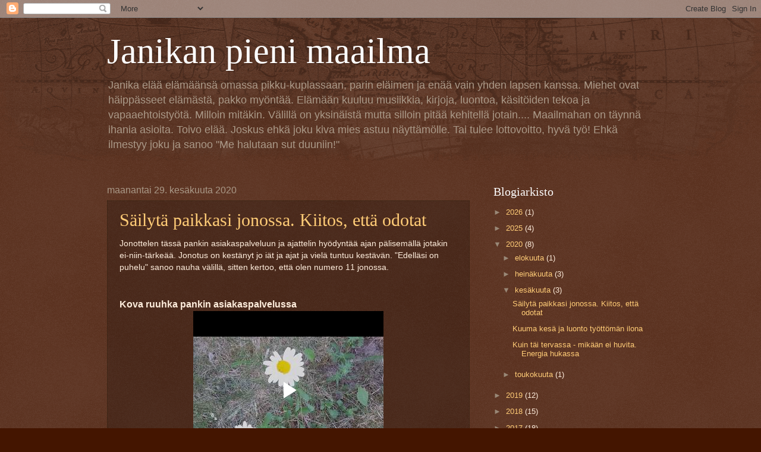

--- FILE ---
content_type: text/html; charset=UTF-8
request_url: https://janikanmaailma.blogspot.com/2020/06/
body_size: 20999
content:
<!DOCTYPE html>
<html class='v2' dir='ltr' lang='fi'>
<head>
<link href='https://www.blogger.com/static/v1/widgets/335934321-css_bundle_v2.css' rel='stylesheet' type='text/css'/>
<meta content='width=1100' name='viewport'/>
<meta content='text/html; charset=UTF-8' http-equiv='Content-Type'/>
<meta content='blogger' name='generator'/>
<link href='https://janikanmaailma.blogspot.com/favicon.ico' rel='icon' type='image/x-icon'/>
<link href='http://janikanmaailma.blogspot.com/2020/06/' rel='canonical'/>
<link rel="alternate" type="application/atom+xml" title="Janikan pieni maailma - Atom" href="https://janikanmaailma.blogspot.com/feeds/posts/default" />
<link rel="alternate" type="application/rss+xml" title="Janikan pieni maailma - RSS" href="https://janikanmaailma.blogspot.com/feeds/posts/default?alt=rss" />
<link rel="service.post" type="application/atom+xml" title="Janikan pieni maailma - Atom" href="https://www.blogger.com/feeds/8485375372564178008/posts/default" />
<!--Can't find substitution for tag [blog.ieCssRetrofitLinks]-->
<meta content='Työnhakijan elämää ja ajatuksia käsittelevä blogi. Käsityöt, yhteiskunnallinen pohdinta, työttömyyden ja rahanpuutteen haasteet.' name='description'/>
<meta content='http://janikanmaailma.blogspot.com/2020/06/' property='og:url'/>
<meta content='Janikan pieni maailma' property='og:title'/>
<meta content='Työnhakijan elämää ja ajatuksia käsittelevä blogi. Käsityöt, yhteiskunnallinen pohdinta, työttömyyden ja rahanpuutteen haasteet.' property='og:description'/>
<title>Janikan pieni maailma: kesäkuuta 2020</title>
<style id='page-skin-1' type='text/css'><!--
/*
-----------------------------------------------
Blogger Template Style
Name:     Watermark
Designer: Blogger
URL:      www.blogger.com
----------------------------------------------- */
/* Use this with templates/1ktemplate-*.html */
/* Content
----------------------------------------------- */
body {
font: normal normal 14px Arial, Tahoma, Helvetica, FreeSans, sans-serif;
color: #ffeedd;
background: #441500 url(https://resources.blogblog.com/blogblog/data/1kt/watermark/body_background_navigator.png) repeat scroll top left;
}
html body .content-outer {
min-width: 0;
max-width: 100%;
width: 100%;
}
.content-outer {
font-size: 92%;
}
a:link {
text-decoration:none;
color: #ffcc77;
}
a:visited {
text-decoration:none;
color: #ff8866;
}
a:hover {
text-decoration:underline;
color: #ffeecc;
}
.body-fauxcolumns .cap-top {
margin-top: 30px;
background: transparent url(https://resources.blogblog.com/blogblog/data/1kt/watermark/body_overlay_navigator.png) no-repeat scroll top center;
height: 256px;
}
.content-inner {
padding: 0;
}
/* Header
----------------------------------------------- */
.header-inner .Header .titlewrapper,
.header-inner .Header .descriptionwrapper {
padding-left: 20px;
padding-right: 20px;
}
.Header h1 {
font: normal normal 60px Georgia, Utopia, 'Palatino Linotype', Palatino, serif;
color: #ffffff;
text-shadow: 2px 2px rgba(0, 0, 0, .1);
}
.Header h1 a {
color: #ffffff;
}
.Header .description {
font-size: 140%;
color: #aa9988;
}
/* Tabs
----------------------------------------------- */
.tabs-inner .section {
margin: 0 20px;
}
.tabs-inner .PageList, .tabs-inner .LinkList, .tabs-inner .Labels {
margin-left: -11px;
margin-right: -11px;
background-color: transparent;
border-top: 0 solid #ffffff;
border-bottom: 0 solid #ffffff;
-moz-box-shadow: 0 0 0 rgba(0, 0, 0, .3);
-webkit-box-shadow: 0 0 0 rgba(0, 0, 0, .3);
-goog-ms-box-shadow: 0 0 0 rgba(0, 0, 0, .3);
box-shadow: 0 0 0 rgba(0, 0, 0, .3);
}
.tabs-inner .PageList .widget-content,
.tabs-inner .LinkList .widget-content,
.tabs-inner .Labels .widget-content {
margin: -3px -11px;
background: transparent none  no-repeat scroll right;
}
.tabs-inner .widget ul {
padding: 2px 25px;
max-height: 34px;
background: transparent none no-repeat scroll left;
}
.tabs-inner .widget li {
border: none;
}
.tabs-inner .widget li a {
display: inline-block;
padding: .25em 1em;
font: normal normal 20px Georgia, Utopia, 'Palatino Linotype', Palatino, serif;
color: #ffcc77;
border-right: 1px solid #776655;
}
.tabs-inner .widget li:first-child a {
border-left: 1px solid #776655;
}
.tabs-inner .widget li.selected a, .tabs-inner .widget li a:hover {
color: #ffffff;
}
/* Headings
----------------------------------------------- */
h2 {
font: normal normal 20px Georgia, Utopia, 'Palatino Linotype', Palatino, serif;
color: #ffffff;
margin: 0 0 .5em;
}
h2.date-header {
font: normal normal 16px Arial, Tahoma, Helvetica, FreeSans, sans-serif;
color: #aa9988;
}
/* Main
----------------------------------------------- */
.main-inner .column-center-inner,
.main-inner .column-left-inner,
.main-inner .column-right-inner {
padding: 0 5px;
}
.main-outer {
margin-top: 0;
background: transparent none no-repeat scroll top left;
}
.main-inner {
padding-top: 30px;
}
.main-cap-top {
position: relative;
}
.main-cap-top .cap-right {
position: absolute;
height: 0;
width: 100%;
bottom: 0;
background: transparent none repeat-x scroll bottom center;
}
.main-cap-top .cap-left {
position: absolute;
height: 245px;
width: 280px;
right: 0;
bottom: 0;
background: transparent none no-repeat scroll bottom left;
}
/* Posts
----------------------------------------------- */
.post-outer {
padding: 15px 20px;
margin: 0 0 25px;
background: transparent url(https://resources.blogblog.com/blogblog/data/1kt/watermark/post_background_navigator.png) repeat scroll top left;
_background-image: none;
border: dotted 1px #332211;
-moz-box-shadow: 0 0 0 rgba(0, 0, 0, .1);
-webkit-box-shadow: 0 0 0 rgba(0, 0, 0, .1);
-goog-ms-box-shadow: 0 0 0 rgba(0, 0, 0, .1);
box-shadow: 0 0 0 rgba(0, 0, 0, .1);
}
h3.post-title {
font: normal normal 30px Georgia, Utopia, 'Palatino Linotype', Palatino, serif;
margin: 0;
}
.comments h4 {
font: normal normal 30px Georgia, Utopia, 'Palatino Linotype', Palatino, serif;
margin: 1em 0 0;
}
.post-body {
font-size: 105%;
line-height: 1.5;
position: relative;
}
.post-header {
margin: 0 0 1em;
color: #aa9988;
}
.post-footer {
margin: 10px 0 0;
padding: 10px 0 0;
color: #aa9988;
border-top: dashed 1px #998877;
}
#blog-pager {
font-size: 140%
}
#comments .comment-author {
padding-top: 1.5em;
border-top: dashed 1px #998877;
background-position: 0 1.5em;
}
#comments .comment-author:first-child {
padding-top: 0;
border-top: none;
}
.avatar-image-container {
margin: .2em 0 0;
}
/* Comments
----------------------------------------------- */
.comments .comments-content .icon.blog-author {
background-repeat: no-repeat;
background-image: url([data-uri]);
}
.comments .comments-content .loadmore a {
border-top: 1px solid #998877;
border-bottom: 1px solid #998877;
}
.comments .continue {
border-top: 2px solid #998877;
}
/* Widgets
----------------------------------------------- */
.widget ul, .widget #ArchiveList ul.flat {
padding: 0;
list-style: none;
}
.widget ul li, .widget #ArchiveList ul.flat li {
padding: .35em 0;
text-indent: 0;
border-top: dashed 1px #998877;
}
.widget ul li:first-child, .widget #ArchiveList ul.flat li:first-child {
border-top: none;
}
.widget .post-body ul {
list-style: disc;
}
.widget .post-body ul li {
border: none;
}
.widget .zippy {
color: #998877;
}
.post-body img, .post-body .tr-caption-container, .Profile img, .Image img,
.BlogList .item-thumbnail img {
padding: 5px;
background: #fff;
-moz-box-shadow: 1px 1px 5px rgba(0, 0, 0, .5);
-webkit-box-shadow: 1px 1px 5px rgba(0, 0, 0, .5);
-goog-ms-box-shadow: 1px 1px 5px rgba(0, 0, 0, .5);
box-shadow: 1px 1px 5px rgba(0, 0, 0, .5);
}
.post-body img, .post-body .tr-caption-container {
padding: 8px;
}
.post-body .tr-caption-container {
color: #333333;
}
.post-body .tr-caption-container img {
padding: 0;
background: transparent;
border: none;
-moz-box-shadow: 0 0 0 rgba(0, 0, 0, .1);
-webkit-box-shadow: 0 0 0 rgba(0, 0, 0, .1);
-goog-ms-box-shadow: 0 0 0 rgba(0, 0, 0, .1);
box-shadow: 0 0 0 rgba(0, 0, 0, .1);
}
/* Footer
----------------------------------------------- */
.footer-outer {
color:#ffeedd;
background: #110000 url(https://resources.blogblog.com/blogblog/data/1kt/watermark/body_background_navigator.png) repeat scroll top left;
}
.footer-outer a {
color: #ffcc77;
}
.footer-outer a:visited {
color: #ff8866;
}
.footer-outer a:hover {
color: #ffeecc;
}
.footer-outer .widget h2 {
color: #ffffff;
}
/* Mobile
----------------------------------------------- */
body.mobile  {
background-size: 100% auto;
}
.mobile .body-fauxcolumn-outer {
background: transparent none repeat scroll top left;
}
html .mobile .mobile-date-outer {
border-bottom: none;
background: transparent url(https://resources.blogblog.com/blogblog/data/1kt/watermark/post_background_navigator.png) repeat scroll top left;
_background-image: none;
margin-bottom: 10px;
}
.mobile .main-inner .date-outer {
padding: 0;
}
.mobile .main-inner .date-header {
margin: 10px;
}
.mobile .main-cap-top {
z-index: -1;
}
.mobile .content-outer {
font-size: 100%;
}
.mobile .post-outer {
padding: 10px;
}
.mobile .main-cap-top .cap-left {
background: transparent none no-repeat scroll bottom left;
}
.mobile .body-fauxcolumns .cap-top {
margin: 0;
}
.mobile-link-button {
background: transparent url(https://resources.blogblog.com/blogblog/data/1kt/watermark/post_background_navigator.png) repeat scroll top left;
}
.mobile-link-button a:link, .mobile-link-button a:visited {
color: #ffcc77;
}
.mobile-index-date .date-header {
color: #aa9988;
}
.mobile-index-contents {
color: #ffeedd;
}
.mobile .tabs-inner .section {
margin: 0;
}
.mobile .tabs-inner .PageList {
margin-left: 0;
margin-right: 0;
}
.mobile .tabs-inner .PageList .widget-content {
margin: 0;
color: #ffffff;
background: transparent url(https://resources.blogblog.com/blogblog/data/1kt/watermark/post_background_navigator.png) repeat scroll top left;
}
.mobile .tabs-inner .PageList .widget-content .pagelist-arrow {
border-left: 1px solid #776655;
}

--></style>
<style id='template-skin-1' type='text/css'><!--
body {
min-width: 960px;
}
.content-outer, .content-fauxcolumn-outer, .region-inner {
min-width: 960px;
max-width: 960px;
_width: 960px;
}
.main-inner .columns {
padding-left: 0;
padding-right: 310px;
}
.main-inner .fauxcolumn-center-outer {
left: 0;
right: 310px;
/* IE6 does not respect left and right together */
_width: expression(this.parentNode.offsetWidth -
parseInt("0") -
parseInt("310px") + 'px');
}
.main-inner .fauxcolumn-left-outer {
width: 0;
}
.main-inner .fauxcolumn-right-outer {
width: 310px;
}
.main-inner .column-left-outer {
width: 0;
right: 100%;
margin-left: -0;
}
.main-inner .column-right-outer {
width: 310px;
margin-right: -310px;
}
#layout {
min-width: 0;
}
#layout .content-outer {
min-width: 0;
width: 800px;
}
#layout .region-inner {
min-width: 0;
width: auto;
}
body#layout div.add_widget {
padding: 8px;
}
body#layout div.add_widget a {
margin-left: 32px;
}
--></style>
<link href='https://www.blogger.com/dyn-css/authorization.css?targetBlogID=8485375372564178008&amp;zx=8bb91952-177c-4514-97da-391349839ddd' media='none' onload='if(media!=&#39;all&#39;)media=&#39;all&#39;' rel='stylesheet'/><noscript><link href='https://www.blogger.com/dyn-css/authorization.css?targetBlogID=8485375372564178008&amp;zx=8bb91952-177c-4514-97da-391349839ddd' rel='stylesheet'/></noscript>
<meta name='google-adsense-platform-account' content='ca-host-pub-1556223355139109'/>
<meta name='google-adsense-platform-domain' content='blogspot.com'/>

</head>
<body class='loading variant-navigator'>
<div class='navbar section' id='navbar' name='Navigointipalkki'><div class='widget Navbar' data-version='1' id='Navbar1'><script type="text/javascript">
    function setAttributeOnload(object, attribute, val) {
      if(window.addEventListener) {
        window.addEventListener('load',
          function(){ object[attribute] = val; }, false);
      } else {
        window.attachEvent('onload', function(){ object[attribute] = val; });
      }
    }
  </script>
<div id="navbar-iframe-container"></div>
<script type="text/javascript" src="https://apis.google.com/js/platform.js"></script>
<script type="text/javascript">
      gapi.load("gapi.iframes:gapi.iframes.style.bubble", function() {
        if (gapi.iframes && gapi.iframes.getContext) {
          gapi.iframes.getContext().openChild({
              url: 'https://www.blogger.com/navbar/8485375372564178008?origin\x3dhttps://janikanmaailma.blogspot.com',
              where: document.getElementById("navbar-iframe-container"),
              id: "navbar-iframe"
          });
        }
      });
    </script><script type="text/javascript">
(function() {
var script = document.createElement('script');
script.type = 'text/javascript';
script.src = '//pagead2.googlesyndication.com/pagead/js/google_top_exp.js';
var head = document.getElementsByTagName('head')[0];
if (head) {
head.appendChild(script);
}})();
</script>
</div></div>
<div class='body-fauxcolumns'>
<div class='fauxcolumn-outer body-fauxcolumn-outer'>
<div class='cap-top'>
<div class='cap-left'></div>
<div class='cap-right'></div>
</div>
<div class='fauxborder-left'>
<div class='fauxborder-right'></div>
<div class='fauxcolumn-inner'>
</div>
</div>
<div class='cap-bottom'>
<div class='cap-left'></div>
<div class='cap-right'></div>
</div>
</div>
</div>
<div class='content'>
<div class='content-fauxcolumns'>
<div class='fauxcolumn-outer content-fauxcolumn-outer'>
<div class='cap-top'>
<div class='cap-left'></div>
<div class='cap-right'></div>
</div>
<div class='fauxborder-left'>
<div class='fauxborder-right'></div>
<div class='fauxcolumn-inner'>
</div>
</div>
<div class='cap-bottom'>
<div class='cap-left'></div>
<div class='cap-right'></div>
</div>
</div>
</div>
<div class='content-outer'>
<div class='content-cap-top cap-top'>
<div class='cap-left'></div>
<div class='cap-right'></div>
</div>
<div class='fauxborder-left content-fauxborder-left'>
<div class='fauxborder-right content-fauxborder-right'></div>
<div class='content-inner'>
<header>
<div class='header-outer'>
<div class='header-cap-top cap-top'>
<div class='cap-left'></div>
<div class='cap-right'></div>
</div>
<div class='fauxborder-left header-fauxborder-left'>
<div class='fauxborder-right header-fauxborder-right'></div>
<div class='region-inner header-inner'>
<div class='header section' id='header' name='Otsikko'><div class='widget Header' data-version='1' id='Header1'>
<div id='header-inner'>
<div class='titlewrapper'>
<h1 class='title'>
<a href='https://janikanmaailma.blogspot.com/'>
Janikan pieni maailma
</a>
</h1>
</div>
<div class='descriptionwrapper'>
<p class='description'><span>Janika elää elämäänsä omassa pikku-kuplassaan, parin eläimen ja enää vain yhden lapsen kanssa. Miehet ovat häippässeet elämästä, pakko myöntää. Elämään kuuluu musiikkia, kirjoja, luontoa, käsitöiden tekoa ja vapaaehtoistyötä. Milloin mitäkin. Välillä on yksinäistä mutta silloin pitää kehitellä jotain.... Maailmahan on täynnä ihania asioita. 
Toivo elää. Joskus ehkä joku kiva mies astuu näyttämölle. Tai tulee lottovoitto, hyvä työ! Ehkä ilmestyy joku ja sanoo "Me halutaan sut duuniin!"



</span></p>
</div>
</div>
</div></div>
</div>
</div>
<div class='header-cap-bottom cap-bottom'>
<div class='cap-left'></div>
<div class='cap-right'></div>
</div>
</div>
</header>
<div class='tabs-outer'>
<div class='tabs-cap-top cap-top'>
<div class='cap-left'></div>
<div class='cap-right'></div>
</div>
<div class='fauxborder-left tabs-fauxborder-left'>
<div class='fauxborder-right tabs-fauxborder-right'></div>
<div class='region-inner tabs-inner'>
<div class='tabs no-items section' id='crosscol' name='Kaikki sarakkeet'></div>
<div class='tabs no-items section' id='crosscol-overflow' name='Cross-Column 2'></div>
</div>
</div>
<div class='tabs-cap-bottom cap-bottom'>
<div class='cap-left'></div>
<div class='cap-right'></div>
</div>
</div>
<div class='main-outer'>
<div class='main-cap-top cap-top'>
<div class='cap-left'></div>
<div class='cap-right'></div>
</div>
<div class='fauxborder-left main-fauxborder-left'>
<div class='fauxborder-right main-fauxborder-right'></div>
<div class='region-inner main-inner'>
<div class='columns fauxcolumns'>
<div class='fauxcolumn-outer fauxcolumn-center-outer'>
<div class='cap-top'>
<div class='cap-left'></div>
<div class='cap-right'></div>
</div>
<div class='fauxborder-left'>
<div class='fauxborder-right'></div>
<div class='fauxcolumn-inner'>
</div>
</div>
<div class='cap-bottom'>
<div class='cap-left'></div>
<div class='cap-right'></div>
</div>
</div>
<div class='fauxcolumn-outer fauxcolumn-left-outer'>
<div class='cap-top'>
<div class='cap-left'></div>
<div class='cap-right'></div>
</div>
<div class='fauxborder-left'>
<div class='fauxborder-right'></div>
<div class='fauxcolumn-inner'>
</div>
</div>
<div class='cap-bottom'>
<div class='cap-left'></div>
<div class='cap-right'></div>
</div>
</div>
<div class='fauxcolumn-outer fauxcolumn-right-outer'>
<div class='cap-top'>
<div class='cap-left'></div>
<div class='cap-right'></div>
</div>
<div class='fauxborder-left'>
<div class='fauxborder-right'></div>
<div class='fauxcolumn-inner'>
</div>
</div>
<div class='cap-bottom'>
<div class='cap-left'></div>
<div class='cap-right'></div>
</div>
</div>
<!-- corrects IE6 width calculation -->
<div class='columns-inner'>
<div class='column-center-outer'>
<div class='column-center-inner'>
<div class='main section' id='main' name='Ensisijainen'><div class='widget Blog' data-version='1' id='Blog1'>
<div class='blog-posts hfeed'>

          <div class="date-outer">
        
<h2 class='date-header'><span>maanantai 29. kesäkuuta 2020</span></h2>

          <div class="date-posts">
        
<div class='post-outer'>
<div class='post hentry uncustomized-post-template' itemprop='blogPost' itemscope='itemscope' itemtype='http://schema.org/BlogPosting'>
<meta content='https://blogger.googleusercontent.com/img/b/R29vZ2xl/AVvXsEhQaQxw8_EwtTjpVuSy-akm0cEmeZN6AsCZtHGnpXmHiULuqCxUKKoVJuTu2zp7sfeDOvr4GW5gvx7emYAIGL_58GuIxQfnHvyzls5d_ev-zoK08MkUWapzI5EZNsDeMazr56VDl2tCcsQ/s320/Lihapiirakka.jpg' itemprop='image_url'/>
<meta content='8485375372564178008' itemprop='blogId'/>
<meta content='3631740787849799002' itemprop='postId'/>
<a name='3631740787849799002'></a>
<h3 class='post-title entry-title' itemprop='name'>
<a href='https://janikanmaailma.blogspot.com/2020/06/sailyta-paikkasi-jonossa-kiitos-etta.html'>Säilytä paikkasi jonossa. Kiitos, että odotat</a>
</h3>
<div class='post-header'>
<div class='post-header-line-1'></div>
</div>
<div class='post-body entry-content' id='post-body-3631740787849799002' itemprop='articleBody'>
Jonottelen tässä pankin asiakaspalveluun ja ajattelin hyödyntää ajan pälisemällä jotakin ei-niin-tärkeää. Jonotus on kestänyt jo iät ja ajat ja vielä tuntuu kestävän. "Edelläsi on puhelu" sanoo nauha välillä, sitten kertoo, että olen numero 11 jonossa.<br />
<br />
<div class="separator" style="clear: both; text-align: center;">
</div>
<br />
<h3>
Kova ruuhka pankin asiakaspalvelussa</h3>
<div class="separator" style="clear: both; text-align: center;">
<iframe allowfullscreen="allowfullscreen" class="b-hbp-video b-uploaded" frameborder="0" height="266" id="BLOGGER-video-0e0a14593191f28f-4154" mozallowfullscreen="mozallowfullscreen" src="https://www.blogger.com/video.g?token=AD6v5dwl-Ub9o9FWBAQa9BITxg_3lXhnLnENANNC7S9FucD_swRa8GijSVXXXwcQk4HsA-oHR4Y16HBvnpVzl6JgScPw0o4KtG2HLrvO0BeEhahmVxsyiIrvIsMVgkMrinLIAHDTpXc" webkitallowfullscreen="webkitallowfullscreen" width="320"></iframe></div>
Yritän päästä asiakaspalveluun ja pyytää lisää aikaa laskuille. Kuukauden työttömyyden jälkeen minulla ei vieläkään ole mitään tietoa, milloin voin saada työttömyystukea. laskuja tulee, ruokaakin pitäisi edes vähän syödä ja asuminenkin eli vuokra ja muut velat maksaa. tilanne on kinkkinen. Katsotaan,saanko apua maksuaikaa pidentämällä. Peukku pystyyn!<br />
<br />
Huomisen jälkeen muuttuu tässä blogissa jotakin - en muista mitä - joten voi olla, että tämä on viimeinen postasu. Olen aloittanut tämän blogin, kun minulla oli maksullinen sähköposti Elisalta ja nyt kun sitä ei enää ole, en pääse vaihtamaan tunnuksiani. Katsotaan, avaanko ehkä toisen,&nbsp; erilaisen blogin jos tätä ei enää päse päivittelemään. Aika lailla yksitotista tämä teksti täällä meikäläiseltä onkin. Aika lailla saa jauhan joka kerta - tylsää!<br />
<br />
Pakkailin hetki sitten tavaraa, jota otan mukaan maalle. Vettä pari isoa kanisteria, koiran ruokaa, pyyhkeitä, lakanoita ja käsityöt, lukemista. Aitassa on valmiiksi jo vaatetta, joita voi käyttää pihahommissa ja muutenkin kotona. Ruoka ostetaan paikallisesta kaupasta.<br />
<br />
Olisi kiva päästä veneilemään järvelle - katsotaan, onnistuuko.<br />
<br />
<h3>
Paikkasi jonossa on kuusi</h3>
<br />
Koira nyhjää vieressä. Se tietää, että olemme lähdössä ja ihmettelee, miksi vielä istun tässä emmekä lähde menemään. Ehkä kohta jo pääsemme&nbsp; lähtemään!<br />
<table cellpadding="0" cellspacing="0" class="tr-caption-container" style="float: left; margin-right: 1em; text-align: left;"><tbody>
<tr><td style="text-align: center;"><a href="https://blogger.googleusercontent.com/img/b/R29vZ2xl/AVvXsEhQaQxw8_EwtTjpVuSy-akm0cEmeZN6AsCZtHGnpXmHiULuqCxUKKoVJuTu2zp7sfeDOvr4GW5gvx7emYAIGL_58GuIxQfnHvyzls5d_ev-zoK08MkUWapzI5EZNsDeMazr56VDl2tCcsQ/s1600/Lihapiirakka.jpg" imageanchor="1" style="clear: left; margin-bottom: 1em; margin-left: auto; margin-right: auto;"><img border="0" data-original-height="953" data-original-width="900" height="320" src="https://blogger.googleusercontent.com/img/b/R29vZ2xl/AVvXsEhQaQxw8_EwtTjpVuSy-akm0cEmeZN6AsCZtHGnpXmHiULuqCxUKKoVJuTu2zp7sfeDOvr4GW5gvx7emYAIGL_58GuIxQfnHvyzls5d_ev-zoK08MkUWapzI5EZNsDeMazr56VDl2tCcsQ/s320/Lihapiirakka.jpg" width="302" /></a></td></tr>
<tr><td class="tr-caption" style="text-align: center;">Lihapiirakka toiveen mukaisesti sukulaisille</td></tr>
</tbody></table>
<br />
Kävin tänään kirjastossa. Olen lueskellut jonkin verran, aika dekkaripainotteisesti. Nyt on menossa karin Slaughterin kirja, sitä ennenluin taas Lee Childiä. Jotain tietokirjoja&nbsp; ja kaunoakin on tullut lainattua, mutta aika huonosti osaan nykyisin keskittyä mihinkään erityiseen. Sama käsitöissä. Aloitin pitkähihaisen puseron tekemisen noin kuukausi sitten mutta sen aloituksen jälkeen olen neulonut kolmet sukat. Kärsivälisyys poissa, en jaksanut jatkaa isoa puseroa vaikka se on ihan kiva. Sukat syntyivät&nbsp; nopsaan, viikossa tulee helposti pari, ehkä melkein kaksi. Nyt kokeilen pitsisukan tekoa taas. Etsin sopivan helpon ohjeen netistä ja kilkuttelen nyt siniset pitsisukat valmiiksi!<br />
<br />
<h3>
Paikkasi jonossa on kaksi&nbsp;</h3>
<h4>
<span style="font-weight: normal;">Kohta, kohta pääsen esittämään asiani! "Otamme puhelusi vastaan mahdollisismman pikaisesti." Maksaakohan tämä jonotus? Varmasti, onhan kyseessä panki. Hinnasta ei nauha kerro mitään. Hilpeä naisääni vaan hokee tuota&nbsp; jonotusasiaa melkein taukoamatta. "Meillä on edelleen jonoa. Kiitos, että jonotat." Mitäs kiittämistä jonottamisessa on?</span></h4>
<h3>
Paikkasi jonossa on yksi</h3>
<div>
<span style="font-weight: normal;"><br /></span></div>
<div>
<span style="font-weight: normal;">Jess!&nbsp;</span></div>
<div>
<span style="font-weight: normal;"><br /></span></div>
<div>
<span style="font-weight: normal;">"Kuinka voin auttaa?"</span></div>
<div>
<span style="font-weight: normal;"><br /></span></div>
<div>
<span style="font-weight: normal;">Siirrän puhelusi toiselle asiakaspalvelijalle.&nbsp; Jonotusaika on korkeintaan viisi minuuttia.</span></div>
<div>
<span style="font-weight: normal;"><br /></span></div>
<div>
<span style="font-weight: normal;">Lopputulema:&nbsp; Saan maksaa pienempää summaa ja hiukan isompaa korkoa&nbsp; jonkin aikaa. "Soita sitten meille uudestaan kun saat asiasi kuntoon."</span></div>
<div>
<span style="font-weight: normal;"><br /></span></div>
<div>
<span style="font-weight: normal;">Kiitos. Kyllä toki.</span></div>
<div>
<span style="font-weight: normal;"><br /></span></div>
<div>
<span style="font-weight: normal;"><br /></span></div>
<br />
<br />
<br />
<br />
<div style='clear: both;'></div>
</div>
<div class='post-footer'>
<div class='post-footer-line post-footer-line-1'>
<span class='post-author vcard'>
Lähettänyt
<span class='fn' itemprop='author' itemscope='itemscope' itemtype='http://schema.org/Person'>
<meta content='https://www.blogger.com/profile/14711384955137998895' itemprop='url'/>
<a class='g-profile' href='https://www.blogger.com/profile/14711384955137998895' rel='author' title='author profile'>
<span itemprop='name'>Janika&#39;s world</span>
</a>
</span>
</span>
<span class='post-timestamp'>
klo
<meta content='http://janikanmaailma.blogspot.com/2020/06/sailyta-paikkasi-jonossa-kiitos-etta.html' itemprop='url'/>
<a class='timestamp-link' href='https://janikanmaailma.blogspot.com/2020/06/sailyta-paikkasi-jonossa-kiitos-etta.html' rel='bookmark' title='permanent link'><abbr class='published' itemprop='datePublished' title='2020-06-29T17:11:00+03:00'>17.11</abbr></a>
</span>
<span class='post-comment-link'>
<a class='comment-link' href='https://janikanmaailma.blogspot.com/2020/06/sailyta-paikkasi-jonossa-kiitos-etta.html#comment-form' onclick=''>
3 kommenttia:
  </a>
</span>
<span class='post-icons'>
<span class='item-control blog-admin pid-1804317764'>
<a href='https://www.blogger.com/post-edit.g?blogID=8485375372564178008&postID=3631740787849799002&from=pencil' title='Muokkaa tekstiä'>
<img alt='' class='icon-action' height='18' src='https://resources.blogblog.com/img/icon18_edit_allbkg.gif' width='18'/>
</a>
</span>
</span>
<div class='post-share-buttons goog-inline-block'>
</div>
</div>
<div class='post-footer-line post-footer-line-2'>
<span class='post-labels'>
Tunnisteet:
<a href='https://janikanmaailma.blogspot.com/search/label/jonotus' rel='tag'>jonotus</a>,
<a href='https://janikanmaailma.blogspot.com/search/label/pankin%20asiakaspalvelu' rel='tag'>pankin asiakaspalvelu</a>
</span>
</div>
<div class='post-footer-line post-footer-line-3'>
<span class='post-location'>
</span>
</div>
</div>
</div>
</div>
<div class='post-outer'>
<div class='post hentry uncustomized-post-template' itemprop='blogPost' itemscope='itemscope' itemtype='http://schema.org/BlogPosting'>
<meta content='https://blogger.googleusercontent.com/img/b/R29vZ2xl/AVvXsEiU8z7V-zMp540ovphymo9j0yxw6by7zJ8sv3jjl766plUn-atGjNphT_SSBPUFW9EpQ_L5B02xaONxe6y1-VnCV2RJ2UI3JRNbzr_Z2CfdgM90pVjR09NEEkuSl3lmwniTGIJ-hD3556w/s400/Asfalttity%25C3%25B6.jpg' itemprop='image_url'/>
<meta content='8485375372564178008' itemprop='blogId'/>
<meta content='3139568063725619910' itemprop='postId'/>
<a name='3139568063725619910'></a>
<h3 class='post-title entry-title' itemprop='name'>
<a href='https://janikanmaailma.blogspot.com/2020/06/kuuma-kesa-ja-kukkien-ihanuus-tyottoman.html'>Kuuma kesä ja luonto työttömän ilona</a>
</h3>
<div class='post-header'>
<div class='post-header-line-1'></div>
</div>
<div class='post-body entry-content' id='post-body-3139568063725619910' itemprop='articleBody'>
<table align="center" cellpadding="0" cellspacing="0" class="tr-caption-container" style="margin-left: auto; margin-right: auto; text-align: center;"><tbody>
<tr><td style="text-align: center;"><a href="https://blogger.googleusercontent.com/img/b/R29vZ2xl/AVvXsEiU8z7V-zMp540ovphymo9j0yxw6by7zJ8sv3jjl766plUn-atGjNphT_SSBPUFW9EpQ_L5B02xaONxe6y1-VnCV2RJ2UI3JRNbzr_Z2CfdgM90pVjR09NEEkuSl3lmwniTGIJ-hD3556w/s1600/Asfalttity%25C3%25B6.jpg" imageanchor="1" style="margin-left: auto; margin-right: auto;"><img border="0" data-original-height="526" data-original-width="900" height="233" src="https://blogger.googleusercontent.com/img/b/R29vZ2xl/AVvXsEiU8z7V-zMp540ovphymo9j0yxw6by7zJ8sv3jjl766plUn-atGjNphT_SSBPUFW9EpQ_L5B02xaONxe6y1-VnCV2RJ2UI3JRNbzr_Z2CfdgM90pVjR09NEEkuSl3lmwniTGIJ-hD3556w/s400/Asfalttity%25C3%25B6.jpg" width="400" /></a></td></tr>
<tr><td class="tr-caption" style="text-align: center;">Kuuma kesätyö joillakin. Tietöitä on nyt paljon kaupungeissa ja maanteillä.</td></tr>
</tbody></table>
<br />
Kesäkuu loppuu huomenna - ja samalla ilmeisesti kuumat kelit.<br />
<br />
Kun mittarissa on lähemmäs 30 astetta, tuntuu oikeasti tosi kuumalta. Liian kuumalta, vaikka kuinka lämpimästä tykkäisikin. Luonto ei taida näillä leveysasteilla, pohjoisella pallonpuliskolla, tällaisesta säästä oikein välittää.<br />
<br />
Pari kunnon sadekuuroa - mielellään rauhallista sadetta vaikka pidempääkin, sitten taas aurinkoa - olisi nyt paikallaan.<br />
<br />
<h3>
Luonto auttaa työtöntä työnhakijaa jaksamaan</h3>
<table cellpadding="0" cellspacing="0" class="tr-caption-container" style="float: left; margin-right: 1em; text-align: left;"><tbody>
<tr><td style="text-align: center;"><a href="https://blogger.googleusercontent.com/img/b/R29vZ2xl/AVvXsEgeyUME5psao40quWJNtQaX5x7hdjqDKM8ESFXVuzrp_zEZrpev5x6Rbxj8AOPrIH9NDLPDmPplPnI0FQVDkSA3gLFVnMhMfBpTmpVcufVjPm5yu3ktIqbZ_0ZIrCjbqXkQwYlJCiAHjSs/s1600/Mesiangervo.jpg" imageanchor="1" style="clear: left; margin-bottom: 1em; margin-left: auto; margin-right: auto;"><img border="0" data-original-height="900" data-original-width="615" height="200" src="https://blogger.googleusercontent.com/img/b/R29vZ2xl/AVvXsEgeyUME5psao40quWJNtQaX5x7hdjqDKM8ESFXVuzrp_zEZrpev5x6Rbxj8AOPrIH9NDLPDmPplPnI0FQVDkSA3gLFVnMhMfBpTmpVcufVjPm5yu3ktIqbZ_0ZIrCjbqXkQwYlJCiAHjSs/s200/Mesiangervo.jpg" width="136" /></a></td></tr>
<tr><td class="tr-caption" style="text-align: center;">Mesiangervo jo kukassa</td></tr>
</tbody></table>
Luonto on ollut kaunis, niinkuin se tietenkin aina on. Nyt, kun olen työtön, olen tehnyt pari kunnon kävelyä koiran kanssa melkein joka päivä.&nbsp; Aina ei ole kuumuudelta meistä kumpikaan jaksanut pitkää kävedlyä ja koirakin on etsiytynyt varjoon ja rojahtanut siihen läähättämään. Metsässä ja pienemmillä kaduilla ollaan kävelty ja olen haistellut ja katsellut sireenejä, kieloja, alppiruusuja, pihlajan kukkia, marja- ja hedelmäpuiden kukkia.... Ihania, tosiaan. Nyt alkaa olla vihreä kausi luonnossa kun iso osa on kukkinut. Puutarhoissa näkyy pioneja, ruusuja ja jasmikkeita.<br />
<br />
Mesiangervo kukkii nyt jo joissain paikoissa, tuoksuu keskikesälle.<br />
<div class="separator" style="clear: both; text-align: center;">
</div>
Itse olen saanut pidettyä kiinni omasta tavoitteesta: ainakin yksi työhakemus päivässä. Joinain päivinä se&nbsp; ei millään, ei mitenkään jaksa innostaa mutta olen saanut kuitenkin hakemuksen rustattua. Kun ei ole inspiraation varjoakaan tekemisessä, ei hakemuksestakaan varmasti aina ihan priima tule. Minulla on onneksi muutama hakemus- ja ansioluettelopohja, joita voi aika pienellä vaivalla muunnella eri hommiin.<br />
<table align="center" cellpadding="0" cellspacing="0" class="tr-caption-container" style="margin-left: auto; margin-right: auto; text-align: center;"><tbody>
<tr><td style="text-align: center;"><a href="https://blogger.googleusercontent.com/img/b/R29vZ2xl/AVvXsEgr9scdaZSo5fF1J6rRpXUxiSlF2rtcmB_Ak7IS30xrEotYJ5u3banC90IkvXNKqZ5VSqNQ2ROdY86VzauQmLSiS-CjkmnWOXCrxRphtGeSZTaNNJKwS0Auq6hAe0C4mB2Vk1zqLnJ4KAI/s1600/Rannalla.jpg" imageanchor="1" style="margin-left: auto; margin-right: auto;"><img border="0" data-original-height="750" data-original-width="1000" height="300" src="https://blogger.googleusercontent.com/img/b/R29vZ2xl/AVvXsEgr9scdaZSo5fF1J6rRpXUxiSlF2rtcmB_Ak7IS30xrEotYJ5u3banC90IkvXNKqZ5VSqNQ2ROdY86VzauQmLSiS-CjkmnWOXCrxRphtGeSZTaNNJKwS0Auq6hAe0C4mB2Vk1zqLnJ4KAI/s400/Rannalla.jpg" width="400" /></a></td></tr>
<tr><td class="tr-caption" style="text-align: center;">Rannalla on mahtavan hienoa katsella maisemaa. Härkälinnut uiskentelivat <br />
tuossa mutta kuvaan eivät jääneet. Kuva otettu juhannuksena noin klo 23.</td></tr>
</tbody></table>
<br />
<h3>
Työnantajan markkinat jylläävät</h3>
<table cellpadding="0" cellspacing="0" class="tr-caption-container" style="float: left; margin-right: 1em; text-align: left;"><tbody>
<tr><td style="text-align: center;"><a href="https://blogger.googleusercontent.com/img/b/R29vZ2xl/AVvXsEjvMX-sa33GA5VAwuyfMiW2lJMz10M4CSaaOYE8oObYcSuFYf2EJjABZczVZEzUPz_sdXyeEIRbijUD1CyeQXSpoOGIljihgis_tkqLOAsZGUEXHMiw0HdkhWBKjRVujOyz2urdU3XNx5s/s1600/Ruusut.jpg" imageanchor="1" style="clear: left; margin-bottom: 1em; margin-left: auto; margin-right: auto;"><img border="0" data-original-height="352" data-original-width="1000" height="112" src="https://blogger.googleusercontent.com/img/b/R29vZ2xl/AVvXsEjvMX-sa33GA5VAwuyfMiW2lJMz10M4CSaaOYE8oObYcSuFYf2EJjABZczVZEzUPz_sdXyeEIRbijUD1CyeQXSpoOGIljihgis_tkqLOAsZGUEXHMiw0HdkhWBKjRVujOyz2urdU3XNx5s/s320/Ruusut.jpg" width="320" /></a></td></tr>
<tr><td class="tr-caption" style="text-align: center;">Ruusujen aika on nyt</td></tr>
</tbody></table>
Haen erilaisia hommia, kaivelen vapaita työpaikkoja Te-toimiston, Oikotien, Duunitorin ja Monsterin sivuilta ja Facebookista. Tietenkin haen ensisijaisesti sellaisia töitä, joihin oma ammattitaito on hyvä mutta myös muuta. Nyt hakijoita on vain niin&nbsp;paljon, että työnantajilla ei ole mitään vaikeuksia saada juuri prikulleen sellaista työntekijää, kun haluaa. Sellaista, jonka ei tarvitse opetella hommaa yhtään päivää vaan hän on samantien ammattitaitoinen, tehokas ja tuottava. Tämän olen huomannut, kun olen jutellut työnantajien kanssa; jos noin 12-18 ammattiosaamisen vaatimuslistalta puuttuu yksikin osaamisalue tai se ei ole ihan tuore, ei paikkaa saa. Palkka saattaa silti olla vain reilut 2000 euroa kuukaudessa. On totisesti työnantajan markkinat nyt - sen kun valitsee parhaan päältä.!<br />
<br />
<table align="center" cellpadding="0" cellspacing="0" class="tr-caption-container" style="margin-left: auto; margin-right: auto; text-align: center;"><tbody>
<tr><td style="text-align: center;"><a href="https://blogger.googleusercontent.com/img/b/R29vZ2xl/AVvXsEipUHi7WDK3oHLV2xissjFL3tQv5vy0UZ4pTthyxE_Y2k__SrOlKk6GMhforlLSqPC5vxyTcEmAMrAVtsO3ShtBz5PxT9ZBtZyWxtne4C69lRffhEQsqQQPVrZdzF28VRMo5ku_NWOOjN0/s1600/Salava+haloiksi.jpg" imageanchor="1" style="margin-left: auto; margin-right: auto;"><img border="0" data-original-height="774" data-original-width="900" height="275" src="https://blogger.googleusercontent.com/img/b/R29vZ2xl/AVvXsEipUHi7WDK3oHLV2xissjFL3tQv5vy0UZ4pTthyxE_Y2k__SrOlKk6GMhforlLSqPC5vxyTcEmAMrAVtsO3ShtBz5PxT9ZBtZyWxtne4C69lRffhEQsqQQPVrZdzF28VRMo5ku_NWOOjN0/s320/Salava+haloiksi.jpg" width="320" /></a></td></tr>
<tr><td class="tr-caption" style="text-align: center;">Märkä talvi oli liikaa Terijoen salavalle ja se kaatui ja joutuu haloiksi</td></tr>
</tbody></table>
Ehkä sitkeys palkitaan. tai sitten ei. Juhannusta ennen minulle ropisi sähköpostiin iso kasa "Kiitos hakemuksesta mutta valitettavasti valintamme ei nyt kohdistunut sinuun" -viesti. Huomasi, että rekrytoijat olivat lähdössä lomalle ja hoitivat asiat loppuun ja ilmoittelivat hakijoille tilanteen. yhteen hakemaani pikkaan oli 265 hakijaa - kyseessä oli kuitenkin sellainen työpaikka, johon vaatimuksena oli korkeakoulutukinto ja asiantuntijakokemusta vähitään viiden vuoden ajalta. Masentavaa - omalta kannalta.<br />
<br />
<h3>
Vanhat älköön vaivautuko, annetaan työt nuoremmille</h3>
Minun vikani on pääasiassa ikä. Näin luulen vaikka sitä ei kukaan sanokaan ja kysyttäessä kieltää. Paitse edellinen esimieheni joka loppukeskustelussa toukokuun lopussa sanoi, että ikäistäni henkilöä on hasteellista palkata edes määräaikaiseen työhön koska ... no koska nyt näin on ja monet luulevat, että kun ihminen on yli 50-vuotias, alkaa kiinnostuksen kohteet&nbsp; olla muualla kuin työssä ja sairaudet alkavat&nbsp; vaivata ja sairauspoissaolot ne vasta kalliiksi tulevat.<br />
<table cellpadding="0" cellspacing="0" class="tr-caption-container" style="float: right; margin-left: 1em; text-align: right;"><tbody>
<tr><td style="text-align: center;"><a href="https://blogger.googleusercontent.com/img/b/R29vZ2xl/AVvXsEg0Kj-SZaMIOBWSvya_8iRbOrdX2LfHdH7V4OT63WwkDr5w6tMaTDL2U-PlS1ZSftbZzJ0B9dOuOUbmXflajGFqqaERJoxA8DKArihEWRhNCVEzy-ngj3xqfWFHy7P28IJ4FrFBdf3Ci6k/s1600/Vaasi.jpg" imageanchor="1" style="clear: right; margin-bottom: 1em; margin-left: auto; margin-right: auto;"><img border="0" data-original-height="800" data-original-width="508" height="200" src="https://blogger.googleusercontent.com/img/b/R29vZ2xl/AVvXsEg0Kj-SZaMIOBWSvya_8iRbOrdX2LfHdH7V4OT63WwkDr5w6tMaTDL2U-PlS1ZSftbZzJ0B9dOuOUbmXflajGFqqaERJoxA8DKArihEWRhNCVEzy-ngj3xqfWFHy7P28IJ4FrFBdf3Ci6k/s200/Vaasi.jpg" width="126" /></a></td></tr>
<tr><td class="tr-caption" style="text-align: center;">Juhannusruusu epätarkkana</td></tr>
</tbody></table>
<br />
Näitä ennakkoluuloja vastaan on vaikea taistella. Itse en ole perusterveenä ollut sairaslomalla juuri koskaan - päivä kymmenesssä vuodessa, keskimäärin ja jos flunssaa on ollut, olen tehnyt työn etänä. "Tuo on poikkeus" sanoi tähän ex-pomo ja myönsi, että olen terve ja pirteä ikäisekseni (!!!).<br />
<br />
Hän sitten palkkasi tiimiinsä 27-vuotiaan vasta valmistuneen naisen työhön, jota itseklin hain ja jonka olisin pystynyt hoitamaan. Kyseessä oli 9 kuukauden määräaikainen pesti.<br />
<br />
Reilu kolmekymppinen tuore esimies palkkaa toki omaan tiimiinsä mieluummin nuoren naisen kuin kokeneen, itseään vanhemman henkilön. Äitinsä ikäisen. Huoh. Tätäkään ei takuulla saa sanoa&nbsp; mutta sanoinpa nyt kuitenkin.<br />
<br />
<table align="center" cellpadding="0" cellspacing="0" class="tr-caption-container" style="margin-left: auto; margin-right: auto; text-align: center;"><tbody>
<tr><td style="text-align: center;"><a href="https://blogger.googleusercontent.com/img/b/R29vZ2xl/AVvXsEgsTlBiacvhXRpZt7AtXens2gLtTRnZezmiJ9bojy1hBnnsJeZEwBiiImMqE7O1IjXaVJXScrPkPRbwtO9EDo6Jo216zpf3w2qorC0x6h8SHS1Cb0KjoBkqZVV8JN2AMp1IovuGEAm8TOQ/s1600/Kultasade.jpg" imageanchor="1" style="margin-left: auto; margin-right: auto;"><img border="0" data-original-height="750" data-original-width="1000" height="300" src="https://blogger.googleusercontent.com/img/b/R29vZ2xl/AVvXsEgsTlBiacvhXRpZt7AtXens2gLtTRnZezmiJ9bojy1hBnnsJeZEwBiiImMqE7O1IjXaVJXScrPkPRbwtO9EDo6Jo216zpf3w2qorC0x6h8SHS1Cb0KjoBkqZVV8JN2AMp1IovuGEAm8TOQ/s400/Kultasade.jpg" width="400" /></a></td></tr>
<tr><td class="tr-caption" style="text-align: center;">Pihan Kultasade oli reilu viikko&nbsp; sitten mahtavan hienossa kukassa.</td></tr>
</tbody></table>
<br />
Suuntaan nyt parin viikon työnhausta vapaalle lomalle maalle - vaikka metsien marjat eivät vielä olekaan kypsyneet.<br />
<br />
Sateita ja uutta työtä odotellessa!<br />
<br />
<br />
<div style='clear: both;'></div>
</div>
<div class='post-footer'>
<div class='post-footer-line post-footer-line-1'>
<span class='post-author vcard'>
Lähettänyt
<span class='fn' itemprop='author' itemscope='itemscope' itemtype='http://schema.org/Person'>
<meta content='https://www.blogger.com/profile/14711384955137998895' itemprop='url'/>
<a class='g-profile' href='https://www.blogger.com/profile/14711384955137998895' rel='author' title='author profile'>
<span itemprop='name'>Janika&#39;s world</span>
</a>
</span>
</span>
<span class='post-timestamp'>
klo
<meta content='http://janikanmaailma.blogspot.com/2020/06/kuuma-kesa-ja-kukkien-ihanuus-tyottoman.html' itemprop='url'/>
<a class='timestamp-link' href='https://janikanmaailma.blogspot.com/2020/06/kuuma-kesa-ja-kukkien-ihanuus-tyottoman.html' rel='bookmark' title='permanent link'><abbr class='published' itemprop='datePublished' title='2020-06-29T12:35:00+03:00'>12.35</abbr></a>
</span>
<span class='post-comment-link'>
<a class='comment-link' href='https://janikanmaailma.blogspot.com/2020/06/kuuma-kesa-ja-kukkien-ihanuus-tyottoman.html#comment-form' onclick=''>
Ei kommentteja:
  </a>
</span>
<span class='post-icons'>
<span class='item-control blog-admin pid-1804317764'>
<a href='https://www.blogger.com/post-edit.g?blogID=8485375372564178008&postID=3139568063725619910&from=pencil' title='Muokkaa tekstiä'>
<img alt='' class='icon-action' height='18' src='https://resources.blogblog.com/img/icon18_edit_allbkg.gif' width='18'/>
</a>
</span>
</span>
<div class='post-share-buttons goog-inline-block'>
</div>
</div>
<div class='post-footer-line post-footer-line-2'>
<span class='post-labels'>
Tunnisteet:
<a href='https://janikanmaailma.blogspot.com/search/label/Ik%C3%A4%C3%A4ntyv%C3%A4%20ty%C3%B6nhakija' rel='tag'>Ikääntyvä työnhakija</a>,
<a href='https://janikanmaailma.blogspot.com/search/label/kultasade%20halkosouvi' rel='tag'>kultasade halkosouvi</a>,
<a href='https://janikanmaailma.blogspot.com/search/label/nuori%20esimies' rel='tag'>nuori esimies</a>,
<a href='https://janikanmaailma.blogspot.com/search/label/ty%C3%B6nhaku' rel='tag'>työnhaku</a>,
<a href='https://janikanmaailma.blogspot.com/search/label/ty%C3%B6tt%C3%B6myys' rel='tag'>työttömyys</a>
</span>
</div>
<div class='post-footer-line post-footer-line-3'>
<span class='post-location'>
</span>
</div>
</div>
</div>
</div>

          </div></div>
        

          <div class="date-outer">
        
<h2 class='date-header'><span>keskiviikko 3. kesäkuuta 2020</span></h2>

          <div class="date-posts">
        
<div class='post-outer'>
<div class='post hentry uncustomized-post-template' itemprop='blogPost' itemscope='itemscope' itemtype='http://schema.org/BlogPosting'>
<meta content='https://blogger.googleusercontent.com/img/b/R29vZ2xl/AVvXsEitMkJZ-rsJiUVyDtJ5KKeWqbRi0i_z7IBr2jAdq7hZWOKtzDmnHGqUK14UF827uBF0F-bOy0DZ3VOTlxFtzQlCPQ3tLg_6W1AMyDnfxAFTa608i-Jo-notrHSI_8gelXRNb60ottzGyFM/s320/20200519_120344.jpg' itemprop='image_url'/>
<meta content='8485375372564178008' itemprop='blogId'/>
<meta content='7524897212055581264' itemprop='postId'/>
<a name='7524897212055581264'></a>
<h3 class='post-title entry-title' itemprop='name'>
<a href='https://janikanmaailma.blogspot.com/2020/06/olen-kuin-tai-tervassa.html'>Kuin täi tervassa - mikään ei huvita. Energia hukassa</a>
</h3>
<div class='post-header'>
<div class='post-header-line-1'></div>
</div>
<div class='post-body entry-content' id='post-body-7524897212055581264' itemprop='articleBody'>
Työt loppuivat viime viikolla, perjataina. Tarkalleen sanottuna puoli neljän aikaan kun esihenkilön kanssa kävelimme rappuset&nbsp; alas ja hän suuntasi omalle autolleen, minä jalkaisin pois paikalta. Läksin hortensia-puska kainalossa kotiin päin. Olo oli tyhjä, mutta suunnittelin jo maalle menoa. Tuleva työttömyys pelotti, mutta ajattelin olla aktiivinen ja puuhailla, niin ikäät asiat eivät tarttuisi aivoihin. En halunnut alkaa kieriskelemään epätoivossa; yritän ajatella, että kyllä tämä tästä kirkastuu ja jotain aina tekevälle löytyy. Olen jo hakenut viime viikkojen aikana ties kuinka montaa työpaikkaa - mutta vielä ei ole tärpännyt.<br />
<br />
Olin luvannut äidille, että menisin laittamaan pihapiirin istutuksia kuntoon - olen siellä jo käynytkin kolmen viikonloppuna ja sisko väleihin jäävillä viikonloppuina. Kaikki kasvaa kohisten, erityisesti rikkaruohot! Vähän voisi yrittää pitää pihapiiriä kunnossa.<br />
<br />
<table cellpadding="0" cellspacing="0" class="tr-caption-container" style="float: left; margin-right: 1em; text-align: left;"><tbody>
<tr><td style="text-align: center;"><a href="https://blogger.googleusercontent.com/img/b/R29vZ2xl/AVvXsEitMkJZ-rsJiUVyDtJ5KKeWqbRi0i_z7IBr2jAdq7hZWOKtzDmnHGqUK14UF827uBF0F-bOy0DZ3VOTlxFtzQlCPQ3tLg_6W1AMyDnfxAFTa608i-Jo-notrHSI_8gelXRNb60ottzGyFM/s1600/20200519_120344.jpg" imageanchor="1" style="clear: left; margin-bottom: 1em; margin-left: auto; margin-right: auto;"><img border="0" data-original-height="1600" data-original-width="1200" height="320" src="https://blogger.googleusercontent.com/img/b/R29vZ2xl/AVvXsEitMkJZ-rsJiUVyDtJ5KKeWqbRi0i_z7IBr2jAdq7hZWOKtzDmnHGqUK14UF827uBF0F-bOy0DZ3VOTlxFtzQlCPQ3tLg_6W1AMyDnfxAFTa608i-Jo-notrHSI_8gelXRNb60ottzGyFM/s320/20200519_120344.jpg" width="240" /></a></td></tr>
<tr><td class="tr-caption" style="text-align: center;">Nokkoskeittoa tupituoreista nokkosista</td></tr>
</tbody></table>
<table align="center" cellpadding="0" cellspacing="0" class="tr-caption-container" style="margin-left: auto; margin-right: auto; text-align: center;"><tbody>
<tr><td style="text-align: center;"><a href="https://blogger.googleusercontent.com/img/b/R29vZ2xl/AVvXsEjv2qPKv4yzcP7dpZU7F_gZJm1GLhrFcT4dWTO_FvkoVudC_Nu1Ac2ZT7bOr1G3zSG4V6NZKz49ulIvOSlqH60IFqzAiT8Hnm28x_vKTNmK1f83dlb2fXZJeIXF95mbUNp5LFVJSfQ1SFQ/s1600/20200519_121454.jpg" imageanchor="1" style="margin-left: auto; margin-right: auto;"><img border="0" data-original-height="1600" data-original-width="1200" height="320" src="https://blogger.googleusercontent.com/img/b/R29vZ2xl/AVvXsEjv2qPKv4yzcP7dpZU7F_gZJm1GLhrFcT4dWTO_FvkoVudC_Nu1Ac2ZT7bOr1G3zSG4V6NZKz49ulIvOSlqH60IFqzAiT8Hnm28x_vKTNmK1f83dlb2fXZJeIXF95mbUNp5LFVJSfQ1SFQ/s320/20200519_121454.jpg" width="240" /></a></td></tr>
<tr><td class="tr-caption" style="text-align: center;">Päälle kanamunaa ja juustoa. Namskuti!</td></tr>
</tbody></table>
<br />
<div class="separator" style="clear: both; text-align: center;">
</div>
<b>Työhakemus kannattaa tehdä kun on positiivinen mielen vire, draivi päällä!</b><br />
Tulin pois maalta maanantaina ja nyt tiistaina olen jotenkin ihan hukassa. Herään seitsemältä, juon teetä ja syön jotain, voileivät tai viilin niinkuin aina. Sitten menen työkoneelle... ei kun siis omalle koneelleni ja yritän keksiä, mitä työtä voisin tänään hakea. Tänään en saanut aikaiseksi yhtään hakemusta - yksi on puolitiessään. Muutama avoinna oleva paikka on listattuna haettavaksi - harmi kyllä, mikään ei ole kamalan kiinnostava. yksi on,mutta siinä on tosi paljon kovia vaatimuksia. Haen kyllä sitä, mutta itse ajatteeln, että pitää olla draivi ja hyvä mieli, kun hakee - muuten hakemuksesta tulee lattea ja huono. Tänään on olo niin matala ja lattea, että en saa hyvää hakemusta aikaiseksi.<br />
<br />
Päivän aikana vetkuttelin asioiden kanssa. Sain pestyä koneellisen pyykkiä mutta siinä kaikki. En saanut keittiön kaappia siivottua, en silitettyä. Ei huvita mikään. Sain kyllä vastailtua yhden työpaikan työhakulomakkeen kaikkiin&nbsp; yksityiskohtaisiin kysymyksiin ja latasin CV:n sivustolle mutta en saanut tehtyä hakumuskirjettä. Olen kuin täi tervassa tai muuten todella tahmea. Yritin luekskellä netistä uutissivustoja - mutta en saanut edes niihin kesktyttyä.&nbsp; Väsyttää ihan sikana. Miten voi väsyttää, jollei mitään tee?<br />
<table align="center" cellpadding="0" cellspacing="0" class="tr-caption-container" style="margin-left: auto; margin-right: auto; text-align: center;"><tbody>
<tr><td style="text-align: center;"><a href="https://blogger.googleusercontent.com/img/b/R29vZ2xl/AVvXsEhAswQWCVZ-oAIn5buEl47x8atB8fzuoHG-tVNMSeTW7zT0eE9wso6Bqhf8DOkF53c4nUQvpVZgCFmMiTUwfMi-EmUV7TLahxIc9zc_yDJo7apx0-nlfvuqokK-_KMHIdTqU3BuDli7_PU/s1600/20200531_121615.jpg" imageanchor="1" style="margin-left: auto; margin-right: auto;"><img border="0" data-original-height="1200" data-original-width="1600" height="300" src="https://blogger.googleusercontent.com/img/b/R29vZ2xl/AVvXsEhAswQWCVZ-oAIn5buEl47x8atB8fzuoHG-tVNMSeTW7zT0eE9wso6Bqhf8DOkF53c4nUQvpVZgCFmMiTUwfMi-EmUV7TLahxIc9zc_yDJo7apx0-nlfvuqokK-_KMHIdTqU3BuDli7_PU/s400/20200531_121615.jpg" width="400" /></a></td></tr>
<tr><td class="tr-caption" style="text-align: center;">Raparperit on nyt parhaimillaan. Lämmitin raparpereja ensin <br />
hiukan hellalla fariinisokerin ja kanelin kanssa, samalla kun <br />
sekoittelin&nbsp;<span style="font-size: 12.8px;">kauraryynit voisulaan ja sokeriin.</span></td></tr>
</tbody></table>
<br />
<table align="center" cellpadding="0" cellspacing="0" class="tr-caption-container" style="margin-left: auto; margin-right: auto; text-align: center;"><tbody>
<tr><td style="text-align: center;"><a href="https://blogger.googleusercontent.com/img/b/R29vZ2xl/AVvXsEjLlEt7w9EySensmv9hr3bgih88Krv1DDBoKhgTzK5jOKQ8cnoTyhGGH-qy9rJZjMQGd1pZdLS5s2bU1TySDX8yplweWj-IUcCyqOubgYS8aWXSGkoZsIjqRTKSbob1Z9wDF0oIJfWUQUw/s1600/20200531_122519.jpg" imageanchor="1" style="margin-left: auto; margin-right: auto;"><img border="0" data-original-height="1200" data-original-width="1600" height="300" src="https://blogger.googleusercontent.com/img/b/R29vZ2xl/AVvXsEjLlEt7w9EySensmv9hr3bgih88Krv1DDBoKhgTzK5jOKQ8cnoTyhGGH-qy9rJZjMQGd1pZdLS5s2bU1TySDX8yplweWj-IUcCyqOubgYS8aWXSGkoZsIjqRTKSbob1Z9wDF0oIJfWUQUw/s400/20200531_122519.jpg" width="400" /></a></td></tr>
<tr><td class="tr-caption" style="text-align: center;">Jostakin luin, että banaanilla voisi pehmentää raparperin makua. <br />
Siispä kokeilin. Kaksi banaania siivuttelin rapskujen päälle.</td></tr>
</tbody></table>
<br />
<b>Onko kaikki työ oikeasti arvokasta? Ei minusta. Näin tosin pitää sanoa</b><br />
Jotenkin tuntuu, että en vaan jaksa tätä ikuista työnhakemusrumbaa! Olen varmaan viime vuosina hakenut noin puolisen tuhatta työpaikkaa - siis aivan varmasti olen hakenut ylikin 500 työtä. Olen sitten saanut lyhyitä pätkiä, pieniä pestejä pienellä palkalla. "Sekin on arvokasta,että saat tuollaisia lyhyitä määräaikaisuuksia. siinä pysyy hyvin työelämässä kiinni" totesi te-toimiston virkailija minulle jokin aika sitten.<br />
<br />
<table align="center" cellpadding="0" cellspacing="0" class="tr-caption-container" style="margin-left: auto; margin-right: auto; text-align: center;"><tbody>
<tr><td style="text-align: center;"><a href="https://blogger.googleusercontent.com/img/b/R29vZ2xl/AVvXsEhxHEYiN9gjxW38ACtJc6y4W1Yr0iO0OAARx8B_xgC9drG9LLkCTToWgRGWHNFl6Y_-fobGHncKq2v7sABmYxFWKGwtMaoSA-2kTYjh89Iy0pT67Tzs_wYWMY059C2HrjQkDo9C-Ayr28U/s1600/20200531_122907.jpg" imageanchor="1" style="margin-left: auto; margin-right: auto;"><img border="0" data-original-height="1200" data-original-width="1600" height="300" src="https://blogger.googleusercontent.com/img/b/R29vZ2xl/AVvXsEhxHEYiN9gjxW38ACtJc6y4W1Yr0iO0OAARx8B_xgC9drG9LLkCTToWgRGWHNFl6Y_-fobGHncKq2v7sABmYxFWKGwtMaoSA-2kTYjh89Iy0pT67Tzs_wYWMY059C2HrjQkDo9C-Ayr28U/s400/20200531_122907.jpg" width="400" /></a></td></tr>
<tr><td class="tr-caption" style="text-align: center;">Paistoksesta tuli hyvää ja banaanit olivat kiva lisä maussa. Vaniljajäätelön ja kahvin<br />
kera tarjoilin sunnuntaina ja kovin syöjät tykkäsivät.</td></tr>
</tbody></table>
<br />
Arvokasta? Saada olla töissä muutaman kuukauden siellä, toisen täällä. Jaa. Onko tosiaan näin?<br />
<br />
TE-toimiston verkkopalvelu lähetti minulle haettavaksi kaksi työpaikkaa, johon en millään ole sopiva mutta&nbsp; niitä on haettava, että en joudu karenssiin. No, haen sitten ja tunnen itseni idiootiksi: en täytä puoliakaan kriitereistä, ala on täysin vieras minulle.<br />
<br />
Katsoin hetki sitten, mitä TE-toimisto nyt minulle suosittelee. Työtarjouksia sieltä lähetetään vain työttömyyden alussa joten muuten pitää itse aktiivisesti käydä siustolla. Yrittäjyys on nyt - ja ollut jo pitempään - päivän sana. Yrittäjyys on siitä hyvä ehdokas, että jollei yrittäjä-statuksella pärjä. on valtiolla pienemmät velvollisuudet maksaa korvausta. Itse en ole yrttäjäksi ryhtymässä; minulla ei ole sellaista tietotaitoa ja vielä vähemmän rahaa panostaa yrittäjyyteen, että eds unta siitä näkisin.<br />
<br />
Rekisteröidyin myös VMP:n avoimiin työpaikkoihin. Kirjasin sinne, mitä työtä haen - asiantuntijatyötä omalla alallani, ehkä jotain muutakin, jota osaan tehdä. Aloin samantien saamaan ehdotuksia trukkikuskiksi, maalariksi, peltisepäksi, kylmälaiteasentajaksi ja raudoittajaksi. Olipa siellä&nbsp; ehdotus myös muuttomieheksi ja iltasiivoojaksi. Ei ihan hakukriteerit mene näissä putkeen.<br />
<br />
<table align="center" cellpadding="0" cellspacing="0" class="tr-caption-container" style="margin-left: auto; margin-right: auto; text-align: center;"><tbody>
<tr><td style="text-align: center;"><a href="https://blogger.googleusercontent.com/img/b/R29vZ2xl/AVvXsEiLemSGGdOKsH1UHiwIfJSchAKiInT6Ogt5BPDXmg_JIhZN_3k_T3Y5bgth-kfUzFu0wTqX_jBanK9gEsKptKe3fT377_1tc1gBXsZu3XAPkPgN4j9e_MxIoWK__9wu1X-As_JMy86WpjI/s1600/20200531_144326.jpg" imageanchor="1" style="margin-left: auto; margin-right: auto;"><img border="0" data-original-height="1200" data-original-width="1600" height="240" src="https://blogger.googleusercontent.com/img/b/R29vZ2xl/AVvXsEiLemSGGdOKsH1UHiwIfJSchAKiInT6Ogt5BPDXmg_JIhZN_3k_T3Y5bgth-kfUzFu0wTqX_jBanK9gEsKptKe3fT377_1tc1gBXsZu3XAPkPgN4j9e_MxIoWK__9wu1X-As_JMy86WpjI/s320/20200531_144326.jpg" width="320" /></a></td></tr>
<tr><td class="tr-caption" style="text-align: center;">Lipstikka on kasvanut tällaiseksi kahdessa viikossa. Teinkin eilen <br />
siskonmakkarasoppaa jonka maistoin pensaan yrtillä. Hyvää!</td></tr>
</tbody></table>
<br />
Olo on matalaa matalampi. Katsotaan,nouseeko se tästä. Ulkona kyllä on ihana kevätsää joten pitäisi yrittää nähdä valoisasti asiat. Ulkona tuoksuu omenapuut, pihlaja ja kielokin jo. Ja moni muu.<br />
<br />
Näin siis tänään, kesäkuun kolmantena. Elämä jatkuu.
<div style='clear: both;'></div>
</div>
<div class='post-footer'>
<div class='post-footer-line post-footer-line-1'>
<span class='post-author vcard'>
Lähettänyt
<span class='fn' itemprop='author' itemscope='itemscope' itemtype='http://schema.org/Person'>
<meta content='https://www.blogger.com/profile/14711384955137998895' itemprop='url'/>
<a class='g-profile' href='https://www.blogger.com/profile/14711384955137998895' rel='author' title='author profile'>
<span itemprop='name'>Janika&#39;s world</span>
</a>
</span>
</span>
<span class='post-timestamp'>
klo
<meta content='http://janikanmaailma.blogspot.com/2020/06/olen-kuin-tai-tervassa.html' itemprop='url'/>
<a class='timestamp-link' href='https://janikanmaailma.blogspot.com/2020/06/olen-kuin-tai-tervassa.html' rel='bookmark' title='permanent link'><abbr class='published' itemprop='datePublished' title='2020-06-03T17:49:00+03:00'>17.49</abbr></a>
</span>
<span class='post-comment-link'>
<a class='comment-link' href='https://janikanmaailma.blogspot.com/2020/06/olen-kuin-tai-tervassa.html#comment-form' onclick=''>
2 kommenttia:
  </a>
</span>
<span class='post-icons'>
<span class='item-control blog-admin pid-1804317764'>
<a href='https://www.blogger.com/post-edit.g?blogID=8485375372564178008&postID=7524897212055581264&from=pencil' title='Muokkaa tekstiä'>
<img alt='' class='icon-action' height='18' src='https://resources.blogblog.com/img/icon18_edit_allbkg.gif' width='18'/>
</a>
</span>
</span>
<div class='post-share-buttons goog-inline-block'>
</div>
</div>
<div class='post-footer-line post-footer-line-2'>
<span class='post-labels'>
Tunnisteet:
<a href='https://janikanmaailma.blogspot.com/search/label/lipstikka' rel='tag'>lipstikka</a>,
<a href='https://janikanmaailma.blogspot.com/search/label/nokkoskeitto' rel='tag'>nokkoskeitto</a>,
<a href='https://janikanmaailma.blogspot.com/search/label/raparperipaistos' rel='tag'>raparperipaistos</a>,
<a href='https://janikanmaailma.blogspot.com/search/label/tahmeaa' rel='tag'>tahmeaa</a>,
<a href='https://janikanmaailma.blogspot.com/search/label/ty%C3%B6tt%C3%B6myys%20n%C3%B6yryytt%C3%A4%C3%A4' rel='tag'>työttömyys nöyryyttää</a>
</span>
</div>
<div class='post-footer-line post-footer-line-3'>
<span class='post-location'>
</span>
</div>
</div>
</div>
</div>

        </div></div>
      
</div>
<div class='blog-pager' id='blog-pager'>
<span id='blog-pager-newer-link'>
<a class='blog-pager-newer-link' href='https://janikanmaailma.blogspot.com/search?updated-max=2025-12-16T14:15:00%2B02:00&amp;max-results=7&amp;reverse-paginate=true' id='Blog1_blog-pager-newer-link' title='Uudemmat tekstit'>Uudemmat tekstit</a>
</span>
<span id='blog-pager-older-link'>
<a class='blog-pager-older-link' href='https://janikanmaailma.blogspot.com/search?updated-max=2020-06-03T17:49:00%2B03:00&amp;max-results=7' id='Blog1_blog-pager-older-link' title='Vanhemmat tekstit'>Vanhemmat tekstit</a>
</span>
<a class='home-link' href='https://janikanmaailma.blogspot.com/'>Etusivu</a>
</div>
<div class='clear'></div>
<div class='blog-feeds'>
<div class='feed-links'>
Tilaa:
<a class='feed-link' href='https://janikanmaailma.blogspot.com/feeds/posts/default' target='_blank' type='application/atom+xml'>Kommentit (Atom)</a>
</div>
</div>
</div></div>
</div>
</div>
<div class='column-left-outer'>
<div class='column-left-inner'>
<aside>
</aside>
</div>
</div>
<div class='column-right-outer'>
<div class='column-right-inner'>
<aside>
<div class='sidebar section' id='sidebar-right-1'><div class='widget BlogArchive' data-version='1' id='BlogArchive2'>
<h2>Blogiarkisto</h2>
<div class='widget-content'>
<div id='ArchiveList'>
<div id='BlogArchive2_ArchiveList'>
<ul class='hierarchy'>
<li class='archivedate collapsed'>
<a class='toggle' href='javascript:void(0)'>
<span class='zippy'>

        &#9658;&#160;
      
</span>
</a>
<a class='post-count-link' href='https://janikanmaailma.blogspot.com/2026/'>
2026
</a>
<span class='post-count' dir='ltr'>(1)</span>
<ul class='hierarchy'>
<li class='archivedate collapsed'>
<a class='toggle' href='javascript:void(0)'>
<span class='zippy'>

        &#9658;&#160;
      
</span>
</a>
<a class='post-count-link' href='https://janikanmaailma.blogspot.com/2026/01/'>
tammikuuta
</a>
<span class='post-count' dir='ltr'>(1)</span>
</li>
</ul>
</li>
</ul>
<ul class='hierarchy'>
<li class='archivedate collapsed'>
<a class='toggle' href='javascript:void(0)'>
<span class='zippy'>

        &#9658;&#160;
      
</span>
</a>
<a class='post-count-link' href='https://janikanmaailma.blogspot.com/2025/'>
2025
</a>
<span class='post-count' dir='ltr'>(4)</span>
<ul class='hierarchy'>
<li class='archivedate collapsed'>
<a class='toggle' href='javascript:void(0)'>
<span class='zippy'>

        &#9658;&#160;
      
</span>
</a>
<a class='post-count-link' href='https://janikanmaailma.blogspot.com/2025/12/'>
joulukuuta
</a>
<span class='post-count' dir='ltr'>(2)</span>
</li>
</ul>
<ul class='hierarchy'>
<li class='archivedate collapsed'>
<a class='toggle' href='javascript:void(0)'>
<span class='zippy'>

        &#9658;&#160;
      
</span>
</a>
<a class='post-count-link' href='https://janikanmaailma.blogspot.com/2025/05/'>
toukokuuta
</a>
<span class='post-count' dir='ltr'>(2)</span>
</li>
</ul>
</li>
</ul>
<ul class='hierarchy'>
<li class='archivedate expanded'>
<a class='toggle' href='javascript:void(0)'>
<span class='zippy toggle-open'>

        &#9660;&#160;
      
</span>
</a>
<a class='post-count-link' href='https://janikanmaailma.blogspot.com/2020/'>
2020
</a>
<span class='post-count' dir='ltr'>(8)</span>
<ul class='hierarchy'>
<li class='archivedate collapsed'>
<a class='toggle' href='javascript:void(0)'>
<span class='zippy'>

        &#9658;&#160;
      
</span>
</a>
<a class='post-count-link' href='https://janikanmaailma.blogspot.com/2020/08/'>
elokuuta
</a>
<span class='post-count' dir='ltr'>(1)</span>
</li>
</ul>
<ul class='hierarchy'>
<li class='archivedate collapsed'>
<a class='toggle' href='javascript:void(0)'>
<span class='zippy'>

        &#9658;&#160;
      
</span>
</a>
<a class='post-count-link' href='https://janikanmaailma.blogspot.com/2020/07/'>
heinäkuuta
</a>
<span class='post-count' dir='ltr'>(3)</span>
</li>
</ul>
<ul class='hierarchy'>
<li class='archivedate expanded'>
<a class='toggle' href='javascript:void(0)'>
<span class='zippy toggle-open'>

        &#9660;&#160;
      
</span>
</a>
<a class='post-count-link' href='https://janikanmaailma.blogspot.com/2020/06/'>
kesäkuuta
</a>
<span class='post-count' dir='ltr'>(3)</span>
<ul class='posts'>
<li><a href='https://janikanmaailma.blogspot.com/2020/06/sailyta-paikkasi-jonossa-kiitos-etta.html'>Säilytä paikkasi jonossa. Kiitos, että odotat</a></li>
<li><a href='https://janikanmaailma.blogspot.com/2020/06/kuuma-kesa-ja-kukkien-ihanuus-tyottoman.html'>Kuuma kesä ja luonto työttömän ilona</a></li>
<li><a href='https://janikanmaailma.blogspot.com/2020/06/olen-kuin-tai-tervassa.html'>Kuin täi tervassa - mikään ei huvita. Energia hukassa</a></li>
</ul>
</li>
</ul>
<ul class='hierarchy'>
<li class='archivedate collapsed'>
<a class='toggle' href='javascript:void(0)'>
<span class='zippy'>

        &#9658;&#160;
      
</span>
</a>
<a class='post-count-link' href='https://janikanmaailma.blogspot.com/2020/05/'>
toukokuuta
</a>
<span class='post-count' dir='ltr'>(1)</span>
</li>
</ul>
</li>
</ul>
<ul class='hierarchy'>
<li class='archivedate collapsed'>
<a class='toggle' href='javascript:void(0)'>
<span class='zippy'>

        &#9658;&#160;
      
</span>
</a>
<a class='post-count-link' href='https://janikanmaailma.blogspot.com/2019/'>
2019
</a>
<span class='post-count' dir='ltr'>(12)</span>
<ul class='hierarchy'>
<li class='archivedate collapsed'>
<a class='toggle' href='javascript:void(0)'>
<span class='zippy'>

        &#9658;&#160;
      
</span>
</a>
<a class='post-count-link' href='https://janikanmaailma.blogspot.com/2019/08/'>
elokuuta
</a>
<span class='post-count' dir='ltr'>(2)</span>
</li>
</ul>
<ul class='hierarchy'>
<li class='archivedate collapsed'>
<a class='toggle' href='javascript:void(0)'>
<span class='zippy'>

        &#9658;&#160;
      
</span>
</a>
<a class='post-count-link' href='https://janikanmaailma.blogspot.com/2019/07/'>
heinäkuuta
</a>
<span class='post-count' dir='ltr'>(9)</span>
</li>
</ul>
<ul class='hierarchy'>
<li class='archivedate collapsed'>
<a class='toggle' href='javascript:void(0)'>
<span class='zippy'>

        &#9658;&#160;
      
</span>
</a>
<a class='post-count-link' href='https://janikanmaailma.blogspot.com/2019/01/'>
tammikuuta
</a>
<span class='post-count' dir='ltr'>(1)</span>
</li>
</ul>
</li>
</ul>
<ul class='hierarchy'>
<li class='archivedate collapsed'>
<a class='toggle' href='javascript:void(0)'>
<span class='zippy'>

        &#9658;&#160;
      
</span>
</a>
<a class='post-count-link' href='https://janikanmaailma.blogspot.com/2018/'>
2018
</a>
<span class='post-count' dir='ltr'>(15)</span>
<ul class='hierarchy'>
<li class='archivedate collapsed'>
<a class='toggle' href='javascript:void(0)'>
<span class='zippy'>

        &#9658;&#160;
      
</span>
</a>
<a class='post-count-link' href='https://janikanmaailma.blogspot.com/2018/12/'>
joulukuuta
</a>
<span class='post-count' dir='ltr'>(4)</span>
</li>
</ul>
<ul class='hierarchy'>
<li class='archivedate collapsed'>
<a class='toggle' href='javascript:void(0)'>
<span class='zippy'>

        &#9658;&#160;
      
</span>
</a>
<a class='post-count-link' href='https://janikanmaailma.blogspot.com/2018/11/'>
marraskuuta
</a>
<span class='post-count' dir='ltr'>(9)</span>
</li>
</ul>
<ul class='hierarchy'>
<li class='archivedate collapsed'>
<a class='toggle' href='javascript:void(0)'>
<span class='zippy'>

        &#9658;&#160;
      
</span>
</a>
<a class='post-count-link' href='https://janikanmaailma.blogspot.com/2018/10/'>
lokakuuta
</a>
<span class='post-count' dir='ltr'>(2)</span>
</li>
</ul>
</li>
</ul>
<ul class='hierarchy'>
<li class='archivedate collapsed'>
<a class='toggle' href='javascript:void(0)'>
<span class='zippy'>

        &#9658;&#160;
      
</span>
</a>
<a class='post-count-link' href='https://janikanmaailma.blogspot.com/2017/'>
2017
</a>
<span class='post-count' dir='ltr'>(18)</span>
<ul class='hierarchy'>
<li class='archivedate collapsed'>
<a class='toggle' href='javascript:void(0)'>
<span class='zippy'>

        &#9658;&#160;
      
</span>
</a>
<a class='post-count-link' href='https://janikanmaailma.blogspot.com/2017/06/'>
kesäkuuta
</a>
<span class='post-count' dir='ltr'>(1)</span>
</li>
</ul>
<ul class='hierarchy'>
<li class='archivedate collapsed'>
<a class='toggle' href='javascript:void(0)'>
<span class='zippy'>

        &#9658;&#160;
      
</span>
</a>
<a class='post-count-link' href='https://janikanmaailma.blogspot.com/2017/04/'>
huhtikuuta
</a>
<span class='post-count' dir='ltr'>(4)</span>
</li>
</ul>
<ul class='hierarchy'>
<li class='archivedate collapsed'>
<a class='toggle' href='javascript:void(0)'>
<span class='zippy'>

        &#9658;&#160;
      
</span>
</a>
<a class='post-count-link' href='https://janikanmaailma.blogspot.com/2017/03/'>
maaliskuuta
</a>
<span class='post-count' dir='ltr'>(13)</span>
</li>
</ul>
</li>
</ul>
<ul class='hierarchy'>
<li class='archivedate collapsed'>
<a class='toggle' href='javascript:void(0)'>
<span class='zippy'>

        &#9658;&#160;
      
</span>
</a>
<a class='post-count-link' href='https://janikanmaailma.blogspot.com/2016/'>
2016
</a>
<span class='post-count' dir='ltr'>(35)</span>
<ul class='hierarchy'>
<li class='archivedate collapsed'>
<a class='toggle' href='javascript:void(0)'>
<span class='zippy'>

        &#9658;&#160;
      
</span>
</a>
<a class='post-count-link' href='https://janikanmaailma.blogspot.com/2016/10/'>
lokakuuta
</a>
<span class='post-count' dir='ltr'>(3)</span>
</li>
</ul>
<ul class='hierarchy'>
<li class='archivedate collapsed'>
<a class='toggle' href='javascript:void(0)'>
<span class='zippy'>

        &#9658;&#160;
      
</span>
</a>
<a class='post-count-link' href='https://janikanmaailma.blogspot.com/2016/09/'>
syyskuuta
</a>
<span class='post-count' dir='ltr'>(6)</span>
</li>
</ul>
<ul class='hierarchy'>
<li class='archivedate collapsed'>
<a class='toggle' href='javascript:void(0)'>
<span class='zippy'>

        &#9658;&#160;
      
</span>
</a>
<a class='post-count-link' href='https://janikanmaailma.blogspot.com/2016/08/'>
elokuuta
</a>
<span class='post-count' dir='ltr'>(16)</span>
</li>
</ul>
<ul class='hierarchy'>
<li class='archivedate collapsed'>
<a class='toggle' href='javascript:void(0)'>
<span class='zippy'>

        &#9658;&#160;
      
</span>
</a>
<a class='post-count-link' href='https://janikanmaailma.blogspot.com/2016/07/'>
heinäkuuta
</a>
<span class='post-count' dir='ltr'>(1)</span>
</li>
</ul>
<ul class='hierarchy'>
<li class='archivedate collapsed'>
<a class='toggle' href='javascript:void(0)'>
<span class='zippy'>

        &#9658;&#160;
      
</span>
</a>
<a class='post-count-link' href='https://janikanmaailma.blogspot.com/2016/02/'>
helmikuuta
</a>
<span class='post-count' dir='ltr'>(4)</span>
</li>
</ul>
<ul class='hierarchy'>
<li class='archivedate collapsed'>
<a class='toggle' href='javascript:void(0)'>
<span class='zippy'>

        &#9658;&#160;
      
</span>
</a>
<a class='post-count-link' href='https://janikanmaailma.blogspot.com/2016/01/'>
tammikuuta
</a>
<span class='post-count' dir='ltr'>(5)</span>
</li>
</ul>
</li>
</ul>
<ul class='hierarchy'>
<li class='archivedate collapsed'>
<a class='toggle' href='javascript:void(0)'>
<span class='zippy'>

        &#9658;&#160;
      
</span>
</a>
<a class='post-count-link' href='https://janikanmaailma.blogspot.com/2015/'>
2015
</a>
<span class='post-count' dir='ltr'>(25)</span>
<ul class='hierarchy'>
<li class='archivedate collapsed'>
<a class='toggle' href='javascript:void(0)'>
<span class='zippy'>

        &#9658;&#160;
      
</span>
</a>
<a class='post-count-link' href='https://janikanmaailma.blogspot.com/2015/04/'>
huhtikuuta
</a>
<span class='post-count' dir='ltr'>(7)</span>
</li>
</ul>
<ul class='hierarchy'>
<li class='archivedate collapsed'>
<a class='toggle' href='javascript:void(0)'>
<span class='zippy'>

        &#9658;&#160;
      
</span>
</a>
<a class='post-count-link' href='https://janikanmaailma.blogspot.com/2015/03/'>
maaliskuuta
</a>
<span class='post-count' dir='ltr'>(7)</span>
</li>
</ul>
<ul class='hierarchy'>
<li class='archivedate collapsed'>
<a class='toggle' href='javascript:void(0)'>
<span class='zippy'>

        &#9658;&#160;
      
</span>
</a>
<a class='post-count-link' href='https://janikanmaailma.blogspot.com/2015/02/'>
helmikuuta
</a>
<span class='post-count' dir='ltr'>(2)</span>
</li>
</ul>
<ul class='hierarchy'>
<li class='archivedate collapsed'>
<a class='toggle' href='javascript:void(0)'>
<span class='zippy'>

        &#9658;&#160;
      
</span>
</a>
<a class='post-count-link' href='https://janikanmaailma.blogspot.com/2015/01/'>
tammikuuta
</a>
<span class='post-count' dir='ltr'>(9)</span>
</li>
</ul>
</li>
</ul>
<ul class='hierarchy'>
<li class='archivedate collapsed'>
<a class='toggle' href='javascript:void(0)'>
<span class='zippy'>

        &#9658;&#160;
      
</span>
</a>
<a class='post-count-link' href='https://janikanmaailma.blogspot.com/2014/'>
2014
</a>
<span class='post-count' dir='ltr'>(50)</span>
<ul class='hierarchy'>
<li class='archivedate collapsed'>
<a class='toggle' href='javascript:void(0)'>
<span class='zippy'>

        &#9658;&#160;
      
</span>
</a>
<a class='post-count-link' href='https://janikanmaailma.blogspot.com/2014/12/'>
joulukuuta
</a>
<span class='post-count' dir='ltr'>(7)</span>
</li>
</ul>
<ul class='hierarchy'>
<li class='archivedate collapsed'>
<a class='toggle' href='javascript:void(0)'>
<span class='zippy'>

        &#9658;&#160;
      
</span>
</a>
<a class='post-count-link' href='https://janikanmaailma.blogspot.com/2014/11/'>
marraskuuta
</a>
<span class='post-count' dir='ltr'>(1)</span>
</li>
</ul>
<ul class='hierarchy'>
<li class='archivedate collapsed'>
<a class='toggle' href='javascript:void(0)'>
<span class='zippy'>

        &#9658;&#160;
      
</span>
</a>
<a class='post-count-link' href='https://janikanmaailma.blogspot.com/2014/10/'>
lokakuuta
</a>
<span class='post-count' dir='ltr'>(3)</span>
</li>
</ul>
<ul class='hierarchy'>
<li class='archivedate collapsed'>
<a class='toggle' href='javascript:void(0)'>
<span class='zippy'>

        &#9658;&#160;
      
</span>
</a>
<a class='post-count-link' href='https://janikanmaailma.blogspot.com/2014/07/'>
heinäkuuta
</a>
<span class='post-count' dir='ltr'>(3)</span>
</li>
</ul>
<ul class='hierarchy'>
<li class='archivedate collapsed'>
<a class='toggle' href='javascript:void(0)'>
<span class='zippy'>

        &#9658;&#160;
      
</span>
</a>
<a class='post-count-link' href='https://janikanmaailma.blogspot.com/2014/06/'>
kesäkuuta
</a>
<span class='post-count' dir='ltr'>(1)</span>
</li>
</ul>
<ul class='hierarchy'>
<li class='archivedate collapsed'>
<a class='toggle' href='javascript:void(0)'>
<span class='zippy'>

        &#9658;&#160;
      
</span>
</a>
<a class='post-count-link' href='https://janikanmaailma.blogspot.com/2014/05/'>
toukokuuta
</a>
<span class='post-count' dir='ltr'>(4)</span>
</li>
</ul>
<ul class='hierarchy'>
<li class='archivedate collapsed'>
<a class='toggle' href='javascript:void(0)'>
<span class='zippy'>

        &#9658;&#160;
      
</span>
</a>
<a class='post-count-link' href='https://janikanmaailma.blogspot.com/2014/04/'>
huhtikuuta
</a>
<span class='post-count' dir='ltr'>(6)</span>
</li>
</ul>
<ul class='hierarchy'>
<li class='archivedate collapsed'>
<a class='toggle' href='javascript:void(0)'>
<span class='zippy'>

        &#9658;&#160;
      
</span>
</a>
<a class='post-count-link' href='https://janikanmaailma.blogspot.com/2014/03/'>
maaliskuuta
</a>
<span class='post-count' dir='ltr'>(6)</span>
</li>
</ul>
<ul class='hierarchy'>
<li class='archivedate collapsed'>
<a class='toggle' href='javascript:void(0)'>
<span class='zippy'>

        &#9658;&#160;
      
</span>
</a>
<a class='post-count-link' href='https://janikanmaailma.blogspot.com/2014/02/'>
helmikuuta
</a>
<span class='post-count' dir='ltr'>(8)</span>
</li>
</ul>
<ul class='hierarchy'>
<li class='archivedate collapsed'>
<a class='toggle' href='javascript:void(0)'>
<span class='zippy'>

        &#9658;&#160;
      
</span>
</a>
<a class='post-count-link' href='https://janikanmaailma.blogspot.com/2014/01/'>
tammikuuta
</a>
<span class='post-count' dir='ltr'>(11)</span>
</li>
</ul>
</li>
</ul>
<ul class='hierarchy'>
<li class='archivedate collapsed'>
<a class='toggle' href='javascript:void(0)'>
<span class='zippy'>

        &#9658;&#160;
      
</span>
</a>
<a class='post-count-link' href='https://janikanmaailma.blogspot.com/2013/'>
2013
</a>
<span class='post-count' dir='ltr'>(38)</span>
<ul class='hierarchy'>
<li class='archivedate collapsed'>
<a class='toggle' href='javascript:void(0)'>
<span class='zippy'>

        &#9658;&#160;
      
</span>
</a>
<a class='post-count-link' href='https://janikanmaailma.blogspot.com/2013/05/'>
toukokuuta
</a>
<span class='post-count' dir='ltr'>(1)</span>
</li>
</ul>
<ul class='hierarchy'>
<li class='archivedate collapsed'>
<a class='toggle' href='javascript:void(0)'>
<span class='zippy'>

        &#9658;&#160;
      
</span>
</a>
<a class='post-count-link' href='https://janikanmaailma.blogspot.com/2013/04/'>
huhtikuuta
</a>
<span class='post-count' dir='ltr'>(9)</span>
</li>
</ul>
<ul class='hierarchy'>
<li class='archivedate collapsed'>
<a class='toggle' href='javascript:void(0)'>
<span class='zippy'>

        &#9658;&#160;
      
</span>
</a>
<a class='post-count-link' href='https://janikanmaailma.blogspot.com/2013/03/'>
maaliskuuta
</a>
<span class='post-count' dir='ltr'>(6)</span>
</li>
</ul>
<ul class='hierarchy'>
<li class='archivedate collapsed'>
<a class='toggle' href='javascript:void(0)'>
<span class='zippy'>

        &#9658;&#160;
      
</span>
</a>
<a class='post-count-link' href='https://janikanmaailma.blogspot.com/2013/02/'>
helmikuuta
</a>
<span class='post-count' dir='ltr'>(8)</span>
</li>
</ul>
<ul class='hierarchy'>
<li class='archivedate collapsed'>
<a class='toggle' href='javascript:void(0)'>
<span class='zippy'>

        &#9658;&#160;
      
</span>
</a>
<a class='post-count-link' href='https://janikanmaailma.blogspot.com/2013/01/'>
tammikuuta
</a>
<span class='post-count' dir='ltr'>(14)</span>
</li>
</ul>
</li>
</ul>
<ul class='hierarchy'>
<li class='archivedate collapsed'>
<a class='toggle' href='javascript:void(0)'>
<span class='zippy'>

        &#9658;&#160;
      
</span>
</a>
<a class='post-count-link' href='https://janikanmaailma.blogspot.com/2012/'>
2012
</a>
<span class='post-count' dir='ltr'>(145)</span>
<ul class='hierarchy'>
<li class='archivedate collapsed'>
<a class='toggle' href='javascript:void(0)'>
<span class='zippy'>

        &#9658;&#160;
      
</span>
</a>
<a class='post-count-link' href='https://janikanmaailma.blogspot.com/2012/12/'>
joulukuuta
</a>
<span class='post-count' dir='ltr'>(21)</span>
</li>
</ul>
<ul class='hierarchy'>
<li class='archivedate collapsed'>
<a class='toggle' href='javascript:void(0)'>
<span class='zippy'>

        &#9658;&#160;
      
</span>
</a>
<a class='post-count-link' href='https://janikanmaailma.blogspot.com/2012/11/'>
marraskuuta
</a>
<span class='post-count' dir='ltr'>(13)</span>
</li>
</ul>
<ul class='hierarchy'>
<li class='archivedate collapsed'>
<a class='toggle' href='javascript:void(0)'>
<span class='zippy'>

        &#9658;&#160;
      
</span>
</a>
<a class='post-count-link' href='https://janikanmaailma.blogspot.com/2012/10/'>
lokakuuta
</a>
<span class='post-count' dir='ltr'>(18)</span>
</li>
</ul>
<ul class='hierarchy'>
<li class='archivedate collapsed'>
<a class='toggle' href='javascript:void(0)'>
<span class='zippy'>

        &#9658;&#160;
      
</span>
</a>
<a class='post-count-link' href='https://janikanmaailma.blogspot.com/2012/09/'>
syyskuuta
</a>
<span class='post-count' dir='ltr'>(15)</span>
</li>
</ul>
<ul class='hierarchy'>
<li class='archivedate collapsed'>
<a class='toggle' href='javascript:void(0)'>
<span class='zippy'>

        &#9658;&#160;
      
</span>
</a>
<a class='post-count-link' href='https://janikanmaailma.blogspot.com/2012/08/'>
elokuuta
</a>
<span class='post-count' dir='ltr'>(2)</span>
</li>
</ul>
<ul class='hierarchy'>
<li class='archivedate collapsed'>
<a class='toggle' href='javascript:void(0)'>
<span class='zippy'>

        &#9658;&#160;
      
</span>
</a>
<a class='post-count-link' href='https://janikanmaailma.blogspot.com/2012/06/'>
kesäkuuta
</a>
<span class='post-count' dir='ltr'>(11)</span>
</li>
</ul>
<ul class='hierarchy'>
<li class='archivedate collapsed'>
<a class='toggle' href='javascript:void(0)'>
<span class='zippy'>

        &#9658;&#160;
      
</span>
</a>
<a class='post-count-link' href='https://janikanmaailma.blogspot.com/2012/05/'>
toukokuuta
</a>
<span class='post-count' dir='ltr'>(9)</span>
</li>
</ul>
<ul class='hierarchy'>
<li class='archivedate collapsed'>
<a class='toggle' href='javascript:void(0)'>
<span class='zippy'>

        &#9658;&#160;
      
</span>
</a>
<a class='post-count-link' href='https://janikanmaailma.blogspot.com/2012/04/'>
huhtikuuta
</a>
<span class='post-count' dir='ltr'>(12)</span>
</li>
</ul>
<ul class='hierarchy'>
<li class='archivedate collapsed'>
<a class='toggle' href='javascript:void(0)'>
<span class='zippy'>

        &#9658;&#160;
      
</span>
</a>
<a class='post-count-link' href='https://janikanmaailma.blogspot.com/2012/03/'>
maaliskuuta
</a>
<span class='post-count' dir='ltr'>(14)</span>
</li>
</ul>
<ul class='hierarchy'>
<li class='archivedate collapsed'>
<a class='toggle' href='javascript:void(0)'>
<span class='zippy'>

        &#9658;&#160;
      
</span>
</a>
<a class='post-count-link' href='https://janikanmaailma.blogspot.com/2012/02/'>
helmikuuta
</a>
<span class='post-count' dir='ltr'>(13)</span>
</li>
</ul>
<ul class='hierarchy'>
<li class='archivedate collapsed'>
<a class='toggle' href='javascript:void(0)'>
<span class='zippy'>

        &#9658;&#160;
      
</span>
</a>
<a class='post-count-link' href='https://janikanmaailma.blogspot.com/2012/01/'>
tammikuuta
</a>
<span class='post-count' dir='ltr'>(17)</span>
</li>
</ul>
</li>
</ul>
<ul class='hierarchy'>
<li class='archivedate collapsed'>
<a class='toggle' href='javascript:void(0)'>
<span class='zippy'>

        &#9658;&#160;
      
</span>
</a>
<a class='post-count-link' href='https://janikanmaailma.blogspot.com/2011/'>
2011
</a>
<span class='post-count' dir='ltr'>(139)</span>
<ul class='hierarchy'>
<li class='archivedate collapsed'>
<a class='toggle' href='javascript:void(0)'>
<span class='zippy'>

        &#9658;&#160;
      
</span>
</a>
<a class='post-count-link' href='https://janikanmaailma.blogspot.com/2011/12/'>
joulukuuta
</a>
<span class='post-count' dir='ltr'>(6)</span>
</li>
</ul>
<ul class='hierarchy'>
<li class='archivedate collapsed'>
<a class='toggle' href='javascript:void(0)'>
<span class='zippy'>

        &#9658;&#160;
      
</span>
</a>
<a class='post-count-link' href='https://janikanmaailma.blogspot.com/2011/11/'>
marraskuuta
</a>
<span class='post-count' dir='ltr'>(8)</span>
</li>
</ul>
<ul class='hierarchy'>
<li class='archivedate collapsed'>
<a class='toggle' href='javascript:void(0)'>
<span class='zippy'>

        &#9658;&#160;
      
</span>
</a>
<a class='post-count-link' href='https://janikanmaailma.blogspot.com/2011/10/'>
lokakuuta
</a>
<span class='post-count' dir='ltr'>(11)</span>
</li>
</ul>
<ul class='hierarchy'>
<li class='archivedate collapsed'>
<a class='toggle' href='javascript:void(0)'>
<span class='zippy'>

        &#9658;&#160;
      
</span>
</a>
<a class='post-count-link' href='https://janikanmaailma.blogspot.com/2011/09/'>
syyskuuta
</a>
<span class='post-count' dir='ltr'>(12)</span>
</li>
</ul>
<ul class='hierarchy'>
<li class='archivedate collapsed'>
<a class='toggle' href='javascript:void(0)'>
<span class='zippy'>

        &#9658;&#160;
      
</span>
</a>
<a class='post-count-link' href='https://janikanmaailma.blogspot.com/2011/08/'>
elokuuta
</a>
<span class='post-count' dir='ltr'>(13)</span>
</li>
</ul>
<ul class='hierarchy'>
<li class='archivedate collapsed'>
<a class='toggle' href='javascript:void(0)'>
<span class='zippy'>

        &#9658;&#160;
      
</span>
</a>
<a class='post-count-link' href='https://janikanmaailma.blogspot.com/2011/07/'>
heinäkuuta
</a>
<span class='post-count' dir='ltr'>(4)</span>
</li>
</ul>
<ul class='hierarchy'>
<li class='archivedate collapsed'>
<a class='toggle' href='javascript:void(0)'>
<span class='zippy'>

        &#9658;&#160;
      
</span>
</a>
<a class='post-count-link' href='https://janikanmaailma.blogspot.com/2011/06/'>
kesäkuuta
</a>
<span class='post-count' dir='ltr'>(13)</span>
</li>
</ul>
<ul class='hierarchy'>
<li class='archivedate collapsed'>
<a class='toggle' href='javascript:void(0)'>
<span class='zippy'>

        &#9658;&#160;
      
</span>
</a>
<a class='post-count-link' href='https://janikanmaailma.blogspot.com/2011/05/'>
toukokuuta
</a>
<span class='post-count' dir='ltr'>(12)</span>
</li>
</ul>
<ul class='hierarchy'>
<li class='archivedate collapsed'>
<a class='toggle' href='javascript:void(0)'>
<span class='zippy'>

        &#9658;&#160;
      
</span>
</a>
<a class='post-count-link' href='https://janikanmaailma.blogspot.com/2011/04/'>
huhtikuuta
</a>
<span class='post-count' dir='ltr'>(11)</span>
</li>
</ul>
<ul class='hierarchy'>
<li class='archivedate collapsed'>
<a class='toggle' href='javascript:void(0)'>
<span class='zippy'>

        &#9658;&#160;
      
</span>
</a>
<a class='post-count-link' href='https://janikanmaailma.blogspot.com/2011/03/'>
maaliskuuta
</a>
<span class='post-count' dir='ltr'>(11)</span>
</li>
</ul>
<ul class='hierarchy'>
<li class='archivedate collapsed'>
<a class='toggle' href='javascript:void(0)'>
<span class='zippy'>

        &#9658;&#160;
      
</span>
</a>
<a class='post-count-link' href='https://janikanmaailma.blogspot.com/2011/02/'>
helmikuuta
</a>
<span class='post-count' dir='ltr'>(15)</span>
</li>
</ul>
<ul class='hierarchy'>
<li class='archivedate collapsed'>
<a class='toggle' href='javascript:void(0)'>
<span class='zippy'>

        &#9658;&#160;
      
</span>
</a>
<a class='post-count-link' href='https://janikanmaailma.blogspot.com/2011/01/'>
tammikuuta
</a>
<span class='post-count' dir='ltr'>(23)</span>
</li>
</ul>
</li>
</ul>
<ul class='hierarchy'>
<li class='archivedate collapsed'>
<a class='toggle' href='javascript:void(0)'>
<span class='zippy'>

        &#9658;&#160;
      
</span>
</a>
<a class='post-count-link' href='https://janikanmaailma.blogspot.com/2010/'>
2010
</a>
<span class='post-count' dir='ltr'>(118)</span>
<ul class='hierarchy'>
<li class='archivedate collapsed'>
<a class='toggle' href='javascript:void(0)'>
<span class='zippy'>

        &#9658;&#160;
      
</span>
</a>
<a class='post-count-link' href='https://janikanmaailma.blogspot.com/2010/12/'>
joulukuuta
</a>
<span class='post-count' dir='ltr'>(12)</span>
</li>
</ul>
<ul class='hierarchy'>
<li class='archivedate collapsed'>
<a class='toggle' href='javascript:void(0)'>
<span class='zippy'>

        &#9658;&#160;
      
</span>
</a>
<a class='post-count-link' href='https://janikanmaailma.blogspot.com/2010/11/'>
marraskuuta
</a>
<span class='post-count' dir='ltr'>(13)</span>
</li>
</ul>
<ul class='hierarchy'>
<li class='archivedate collapsed'>
<a class='toggle' href='javascript:void(0)'>
<span class='zippy'>

        &#9658;&#160;
      
</span>
</a>
<a class='post-count-link' href='https://janikanmaailma.blogspot.com/2010/10/'>
lokakuuta
</a>
<span class='post-count' dir='ltr'>(13)</span>
</li>
</ul>
<ul class='hierarchy'>
<li class='archivedate collapsed'>
<a class='toggle' href='javascript:void(0)'>
<span class='zippy'>

        &#9658;&#160;
      
</span>
</a>
<a class='post-count-link' href='https://janikanmaailma.blogspot.com/2010/09/'>
syyskuuta
</a>
<span class='post-count' dir='ltr'>(16)</span>
</li>
</ul>
<ul class='hierarchy'>
<li class='archivedate collapsed'>
<a class='toggle' href='javascript:void(0)'>
<span class='zippy'>

        &#9658;&#160;
      
</span>
</a>
<a class='post-count-link' href='https://janikanmaailma.blogspot.com/2010/08/'>
elokuuta
</a>
<span class='post-count' dir='ltr'>(21)</span>
</li>
</ul>
<ul class='hierarchy'>
<li class='archivedate collapsed'>
<a class='toggle' href='javascript:void(0)'>
<span class='zippy'>

        &#9658;&#160;
      
</span>
</a>
<a class='post-count-link' href='https://janikanmaailma.blogspot.com/2010/07/'>
heinäkuuta
</a>
<span class='post-count' dir='ltr'>(20)</span>
</li>
</ul>
<ul class='hierarchy'>
<li class='archivedate collapsed'>
<a class='toggle' href='javascript:void(0)'>
<span class='zippy'>

        &#9658;&#160;
      
</span>
</a>
<a class='post-count-link' href='https://janikanmaailma.blogspot.com/2010/06/'>
kesäkuuta
</a>
<span class='post-count' dir='ltr'>(20)</span>
</li>
</ul>
<ul class='hierarchy'>
<li class='archivedate collapsed'>
<a class='toggle' href='javascript:void(0)'>
<span class='zippy'>

        &#9658;&#160;
      
</span>
</a>
<a class='post-count-link' href='https://janikanmaailma.blogspot.com/2010/05/'>
toukokuuta
</a>
<span class='post-count' dir='ltr'>(3)</span>
</li>
</ul>
</li>
</ul>
</div>
</div>
<div class='clear'></div>
</div>
</div><div class='widget PageList' data-version='1' id='PageList1'>
<h2>Näitä seuraan</h2>
<div class='widget-content'>
<ul>
<li>
<a href='https://janikanmaailma.blogspot.com/'>Etusivu</a>
</li>
<li>
<a href='http://pagisen.blogspot.fi/'>Pagisen mitä pagisen</a>
</li>
<li>
<a href='http://rantapuikko.blogspot.fi/'>Rantapuikon silmukat</a>
</li>
<li>
<a href='http://rantakasvi.blogspot.fi/'>Rannalta katsoen</a>
</li>
<li>
<a href='http://1001kabul.blogspot.fi/'>1001 Kabul</a>
</li>
<li>
<a href='http://navettapiianpuuhamaa.blogspot.fi/'>Navettapiian puuhamaa</a>
</li>
<li>
<a href='http://rakkaudestakirjoihin.blogspot.fi/'>Rakkaudesta kirjoihin</a>
</li>
<li>
<a href='http://sutkautuksia.blogspot.fi/'>Sutkautuksia</a>
</li>
<li>
<a href='http://pienilintu.blogspot.fi/'>Pieni lintu</a>
</li>
<li>
<a href='http://anjareginanaitta.blogspot.fi/'>Anjan aitta</a>
</li>
<li>
<a href='http://toivotontyoton.blogspot.fi/'>TOIvoton työtön</a>
</li>
<li>
<a href='http://silmukoilla.blogspot.fi/'>Silmukoilla</a>
</li>
<li>
<a href='http://www.kirsinkirjanurkka.fi/'>Kirsin kirjanurkka</a>
</li>
</ul>
<div class='clear'></div>
</div>
</div><div class='widget Followers' data-version='1' id='Followers1'>
<h2 class='title'>Lukijat</h2>
<div class='widget-content'>
<div id='Followers1-wrapper'>
<div style='margin-right:2px;'>
<div><script type="text/javascript" src="https://apis.google.com/js/platform.js"></script>
<div id="followers-iframe-container"></div>
<script type="text/javascript">
    window.followersIframe = null;
    function followersIframeOpen(url) {
      gapi.load("gapi.iframes", function() {
        if (gapi.iframes && gapi.iframes.getContext) {
          window.followersIframe = gapi.iframes.getContext().openChild({
            url: url,
            where: document.getElementById("followers-iframe-container"),
            messageHandlersFilter: gapi.iframes.CROSS_ORIGIN_IFRAMES_FILTER,
            messageHandlers: {
              '_ready': function(obj) {
                window.followersIframe.getIframeEl().height = obj.height;
              },
              'reset': function() {
                window.followersIframe.close();
                followersIframeOpen("https://www.blogger.com/followers/frame/8485375372564178008?colors\x3dCgt0cmFuc3BhcmVudBILdHJhbnNwYXJlbnQaByNmZmVlZGQiByNmZmNjNzcqC3RyYW5zcGFyZW50MgcjZmZmZmZmOgcjZmZlZWRkQgcjZmZjYzc3SgcjOTk4ODc3UgcjZmZjYzc3Wgt0cmFuc3BhcmVudA%3D%3D\x26pageSize\x3d21\x26hl\x3dfi\x26origin\x3dhttps://janikanmaailma.blogspot.com");
              },
              'open': function(url) {
                window.followersIframe.close();
                followersIframeOpen(url);
              }
            }
          });
        }
      });
    }
    followersIframeOpen("https://www.blogger.com/followers/frame/8485375372564178008?colors\x3dCgt0cmFuc3BhcmVudBILdHJhbnNwYXJlbnQaByNmZmVlZGQiByNmZmNjNzcqC3RyYW5zcGFyZW50MgcjZmZmZmZmOgcjZmZlZWRkQgcjZmZjYzc3SgcjOTk4ODc3UgcjZmZjYzc3Wgt0cmFuc3BhcmVudA%3D%3D\x26pageSize\x3d21\x26hl\x3dfi\x26origin\x3dhttps://janikanmaailma.blogspot.com");
  </script></div>
</div>
</div>
<div class='clear'></div>
</div>
</div><div class='widget Profile' data-version='1' id='Profile1'>
<h2>Tietoja minusta</h2>
<div class='widget-content'>
<a href='https://www.blogger.com/profile/14711384955137998895'><img alt='Oma kuva' class='profile-img' height='73' src='//blogger.googleusercontent.com/img/b/R29vZ2xl/AVvXsEjWJF6zjj6wsVd9rVmp2GUcUoHKYs-HepQiFcI23cmWd7D7RDjYVin11UKVLy-gW1wcLLYjifBTPv7G_z5jf4yzP65RnGZbvkjz6YSoCCNCPRRm8iwvOqCuoZdnHI5oyw/s124/Hands.jpg' width='80'/></a>
<dl class='profile-datablock'>
<dt class='profile-data'>
<a class='profile-name-link g-profile' href='https://www.blogger.com/profile/14711384955137998895' rel='author' style='background-image: url(//www.blogger.com/img/logo-16.png);'>
Janika's world
</a>
</dt>
</dl>
<a class='profile-link' href='https://www.blogger.com/profile/14711384955137998895' rel='author'>Tarkastele profiilia</a>
<div class='clear'></div>
</div>
</div></div>
</aside>
</div>
</div>
</div>
<div style='clear: both'></div>
<!-- columns -->
</div>
<!-- main -->
</div>
</div>
<div class='main-cap-bottom cap-bottom'>
<div class='cap-left'></div>
<div class='cap-right'></div>
</div>
</div>
<footer>
<div class='footer-outer'>
<div class='footer-cap-top cap-top'>
<div class='cap-left'></div>
<div class='cap-right'></div>
</div>
<div class='fauxborder-left footer-fauxborder-left'>
<div class='fauxborder-right footer-fauxborder-right'></div>
<div class='region-inner footer-inner'>
<div class='foot section' id='footer-1'><div class='widget Stats' data-version='1' id='Stats1'>
<h2>Sivulla kävijät</h2>
<div class='widget-content'>
<div id='Stats1_content' style='display: none;'>
<script src='https://www.gstatic.com/charts/loader.js' type='text/javascript'></script>
<span id='Stats1_sparklinespan' style='display:inline-block; width:75px; height:30px'></span>
<span class='counter-wrapper text-counter-wrapper' id='Stats1_totalCount'>
</span>
<div class='clear'></div>
</div>
</div>
</div></div>
<table border='0' cellpadding='0' cellspacing='0' class='section-columns columns-2'>
<tbody>
<tr>
<td class='first columns-cell'>
<div class='foot no-items section' id='footer-2-1'></div>
</td>
<td class='columns-cell'>
<div class='foot no-items section' id='footer-2-2'></div>
</td>
</tr>
</tbody>
</table>
<!-- outside of the include in order to lock Attribution widget -->
<div class='foot section' id='footer-3' name='Alatunniste'><div class='widget Attribution' data-version='1' id='Attribution1'>
<div class='widget-content' style='text-align: center;'>
Teema: Vesileima. Sisällön tarjoaa <a href='https://www.blogger.com' target='_blank'>Blogger</a>.
</div>
<div class='clear'></div>
</div></div>
</div>
</div>
<div class='footer-cap-bottom cap-bottom'>
<div class='cap-left'></div>
<div class='cap-right'></div>
</div>
</div>
</footer>
<!-- content -->
</div>
</div>
<div class='content-cap-bottom cap-bottom'>
<div class='cap-left'></div>
<div class='cap-right'></div>
</div>
</div>
</div>
<script type='text/javascript'>
    window.setTimeout(function() {
        document.body.className = document.body.className.replace('loading', '');
      }, 10);
  </script>

<script type="text/javascript" src="https://www.blogger.com/static/v1/widgets/2028843038-widgets.js"></script>
<script type='text/javascript'>
window['__wavt'] = 'AOuZoY6k55kE2dp30Lnj4-p8Irtj3VOIpA:1769458758238';_WidgetManager._Init('//www.blogger.com/rearrange?blogID\x3d8485375372564178008','//janikanmaailma.blogspot.com/2020/06/','8485375372564178008');
_WidgetManager._SetDataContext([{'name': 'blog', 'data': {'blogId': '8485375372564178008', 'title': 'Janikan pieni maailma', 'url': 'https://janikanmaailma.blogspot.com/2020/06/', 'canonicalUrl': 'http://janikanmaailma.blogspot.com/2020/06/', 'homepageUrl': 'https://janikanmaailma.blogspot.com/', 'searchUrl': 'https://janikanmaailma.blogspot.com/search', 'canonicalHomepageUrl': 'http://janikanmaailma.blogspot.com/', 'blogspotFaviconUrl': 'https://janikanmaailma.blogspot.com/favicon.ico', 'bloggerUrl': 'https://www.blogger.com', 'hasCustomDomain': false, 'httpsEnabled': true, 'enabledCommentProfileImages': true, 'gPlusViewType': 'FILTERED_POSTMOD', 'adultContent': false, 'analyticsAccountNumber': '', 'encoding': 'UTF-8', 'locale': 'fi', 'localeUnderscoreDelimited': 'fi', 'languageDirection': 'ltr', 'isPrivate': false, 'isMobile': false, 'isMobileRequest': false, 'mobileClass': '', 'isPrivateBlog': false, 'isDynamicViewsAvailable': true, 'feedLinks': '\x3clink rel\x3d\x22alternate\x22 type\x3d\x22application/atom+xml\x22 title\x3d\x22Janikan pieni maailma - Atom\x22 href\x3d\x22https://janikanmaailma.blogspot.com/feeds/posts/default\x22 /\x3e\n\x3clink rel\x3d\x22alternate\x22 type\x3d\x22application/rss+xml\x22 title\x3d\x22Janikan pieni maailma - RSS\x22 href\x3d\x22https://janikanmaailma.blogspot.com/feeds/posts/default?alt\x3drss\x22 /\x3e\n\x3clink rel\x3d\x22service.post\x22 type\x3d\x22application/atom+xml\x22 title\x3d\x22Janikan pieni maailma - Atom\x22 href\x3d\x22https://www.blogger.com/feeds/8485375372564178008/posts/default\x22 /\x3e\n', 'meTag': '', 'adsenseHostId': 'ca-host-pub-1556223355139109', 'adsenseHasAds': false, 'adsenseAutoAds': false, 'boqCommentIframeForm': true, 'loginRedirectParam': '', 'view': '', 'dynamicViewsCommentsSrc': '//www.blogblog.com/dynamicviews/4224c15c4e7c9321/js/comments.js', 'dynamicViewsScriptSrc': '//www.blogblog.com/dynamicviews/6e0d22adcfa5abea', 'plusOneApiSrc': 'https://apis.google.com/js/platform.js', 'disableGComments': true, 'interstitialAccepted': false, 'sharing': {'platforms': [{'name': 'Hae linkki', 'key': 'link', 'shareMessage': 'Hae linkki', 'target': ''}, {'name': 'Facebook', 'key': 'facebook', 'shareMessage': 'Jaa: Facebook', 'target': 'facebook'}, {'name': 'Bloggaa t\xe4st\xe4!', 'key': 'blogThis', 'shareMessage': 'Bloggaa t\xe4st\xe4!', 'target': 'blog'}, {'name': 'X', 'key': 'twitter', 'shareMessage': 'Jaa: X', 'target': 'twitter'}, {'name': 'Pinterest', 'key': 'pinterest', 'shareMessage': 'Jaa: Pinterest', 'target': 'pinterest'}, {'name': 'S\xe4hk\xf6posti', 'key': 'email', 'shareMessage': 'S\xe4hk\xf6posti', 'target': 'email'}], 'disableGooglePlus': true, 'googlePlusShareButtonWidth': 0, 'googlePlusBootstrap': '\x3cscript type\x3d\x22text/javascript\x22\x3ewindow.___gcfg \x3d {\x27lang\x27: \x27fi\x27};\x3c/script\x3e'}, 'hasCustomJumpLinkMessage': false, 'jumpLinkMessage': 'Lue lis\xe4\xe4', 'pageType': 'archive', 'pageName': 'kes\xe4kuuta 2020', 'pageTitle': 'Janikan pieni maailma: kes\xe4kuuta 2020', 'metaDescription': 'Ty\xf6nhakijan el\xe4m\xe4\xe4 ja ajatuksia k\xe4sittelev\xe4 blogi. K\xe4sity\xf6t, yhteiskunnallinen pohdinta, ty\xf6tt\xf6myyden ja rahanpuutteen haasteet.'}}, {'name': 'features', 'data': {}}, {'name': 'messages', 'data': {'edit': 'Muokkaa', 'linkCopiedToClipboard': 'Linkki kopioitiin leikep\xf6yd\xe4lle!', 'ok': 'OK', 'postLink': 'Tekstin linkki'}}, {'name': 'template', 'data': {'name': 'Watermark', 'localizedName': 'Vesileima', 'isResponsive': false, 'isAlternateRendering': false, 'isCustom': false, 'variant': 'navigator', 'variantId': 'navigator'}}, {'name': 'view', 'data': {'classic': {'name': 'classic', 'url': '?view\x3dclassic'}, 'flipcard': {'name': 'flipcard', 'url': '?view\x3dflipcard'}, 'magazine': {'name': 'magazine', 'url': '?view\x3dmagazine'}, 'mosaic': {'name': 'mosaic', 'url': '?view\x3dmosaic'}, 'sidebar': {'name': 'sidebar', 'url': '?view\x3dsidebar'}, 'snapshot': {'name': 'snapshot', 'url': '?view\x3dsnapshot'}, 'timeslide': {'name': 'timeslide', 'url': '?view\x3dtimeslide'}, 'isMobile': false, 'title': 'Janikan pieni maailma', 'description': 'Ty\xf6nhakijan el\xe4m\xe4\xe4 ja ajatuksia k\xe4sittelev\xe4 blogi. K\xe4sity\xf6t, yhteiskunnallinen pohdinta, ty\xf6tt\xf6myyden ja rahanpuutteen haasteet.', 'url': 'https://janikanmaailma.blogspot.com/2020/06/', 'type': 'feed', 'isSingleItem': false, 'isMultipleItems': true, 'isError': false, 'isPage': false, 'isPost': false, 'isHomepage': false, 'isArchive': true, 'isLabelSearch': false, 'archive': {'year': 2020, 'month': 6, 'rangeMessage': 'N\xe4ytet\xe4\xe4n blogitekstit, joiden ajankohta on kes\xe4kuu, 2020.'}}}]);
_WidgetManager._RegisterWidget('_NavbarView', new _WidgetInfo('Navbar1', 'navbar', document.getElementById('Navbar1'), {}, 'displayModeFull'));
_WidgetManager._RegisterWidget('_HeaderView', new _WidgetInfo('Header1', 'header', document.getElementById('Header1'), {}, 'displayModeFull'));
_WidgetManager._RegisterWidget('_BlogView', new _WidgetInfo('Blog1', 'main', document.getElementById('Blog1'), {'cmtInteractionsEnabled': false, 'lightboxEnabled': true, 'lightboxModuleUrl': 'https://www.blogger.com/static/v1/jsbin/3345044550-lbx__fi.js', 'lightboxCssUrl': 'https://www.blogger.com/static/v1/v-css/828616780-lightbox_bundle.css'}, 'displayModeFull'));
_WidgetManager._RegisterWidget('_BlogArchiveView', new _WidgetInfo('BlogArchive2', 'sidebar-right-1', document.getElementById('BlogArchive2'), {'languageDirection': 'ltr', 'loadingMessage': 'Ladataan\x26hellip;'}, 'displayModeFull'));
_WidgetManager._RegisterWidget('_PageListView', new _WidgetInfo('PageList1', 'sidebar-right-1', document.getElementById('PageList1'), {'title': 'N\xe4it\xe4 seuraan', 'links': [{'isCurrentPage': false, 'href': 'https://janikanmaailma.blogspot.com/', 'title': 'Etusivu'}, {'isCurrentPage': false, 'href': 'http://pagisen.blogspot.fi/', 'title': 'Pagisen mit\xe4 pagisen'}, {'isCurrentPage': false, 'href': 'http://rantapuikko.blogspot.fi/', 'title': 'Rantapuikon silmukat'}, {'isCurrentPage': false, 'href': 'http://rantakasvi.blogspot.fi/', 'title': 'Rannalta katsoen'}, {'isCurrentPage': false, 'href': 'http://1001kabul.blogspot.fi/', 'title': '1001 Kabul'}, {'isCurrentPage': false, 'href': 'http://navettapiianpuuhamaa.blogspot.fi/', 'title': 'Navettapiian puuhamaa'}, {'isCurrentPage': false, 'href': 'http://rakkaudestakirjoihin.blogspot.fi/', 'title': 'Rakkaudesta kirjoihin'}, {'isCurrentPage': false, 'href': 'http://sutkautuksia.blogspot.fi/', 'title': 'Sutkautuksia'}, {'isCurrentPage': false, 'href': 'http://pienilintu.blogspot.fi/', 'title': 'Pieni lintu'}, {'isCurrentPage': false, 'href': 'http://anjareginanaitta.blogspot.fi/', 'title': 'Anjan aitta'}, {'isCurrentPage': false, 'href': 'http://toivotontyoton.blogspot.fi/', 'title': 'TOIvoton ty\xf6t\xf6n'}, {'isCurrentPage': false, 'href': 'http://silmukoilla.blogspot.fi/', 'title': 'Silmukoilla'}, {'isCurrentPage': false, 'href': 'http://www.kirsinkirjanurkka.fi/', 'title': 'Kirsin kirjanurkka'}], 'mobile': false, 'showPlaceholder': true, 'hasCurrentPage': false}, 'displayModeFull'));
_WidgetManager._RegisterWidget('_FollowersView', new _WidgetInfo('Followers1', 'sidebar-right-1', document.getElementById('Followers1'), {}, 'displayModeFull'));
_WidgetManager._RegisterWidget('_ProfileView', new _WidgetInfo('Profile1', 'sidebar-right-1', document.getElementById('Profile1'), {}, 'displayModeFull'));
_WidgetManager._RegisterWidget('_StatsView', new _WidgetInfo('Stats1', 'footer-1', document.getElementById('Stats1'), {'title': 'Sivulla k\xe4vij\xe4t', 'showGraphicalCounter': false, 'showAnimatedCounter': false, 'showSparkline': true, 'statsUrl': '//janikanmaailma.blogspot.com/b/stats?style\x3dWHITE_TRANSPARENT\x26timeRange\x3dALL_TIME\x26token\x3dAPq4FmAGYqa6j4kFV_iygOLXNjdODvBD0tcwHOosAUq2mq66SjNdIcpZRHhrfR55Qke28v1gl79N0FajJMZGJZ53n0fIXDf6jQ'}, 'displayModeFull'));
_WidgetManager._RegisterWidget('_AttributionView', new _WidgetInfo('Attribution1', 'footer-3', document.getElementById('Attribution1'), {}, 'displayModeFull'));
</script>
</body>
</html>

--- FILE ---
content_type: text/html; charset=UTF-8
request_url: https://www.blogger.com/video.g?token=AD6v5dwl-Ub9o9FWBAQa9BITxg_3lXhnLnENANNC7S9FucD_swRa8GijSVXXXwcQk4HsA-oHR4Y16HBvnpVzl6JgScPw0o4KtG2HLrvO0BeEhahmVxsyiIrvIsMVgkMrinLIAHDTpXc
body_size: 1062
content:
<!DOCTYPE HTML PUBLIC "-//W3C//DTD HTML 4.01//EN" "http://www.w3.org/TR/html4/strict.dtd"><html dir="ltr"><head><style type="text/css">
        body,
        .main,
        #videocontainer,
        .thumbnail-holder,
        .play-button {
          background: black;
          height: 100vh;
          margin: 0;
          overflow: hidden;
          position: absolute;
          width: 100%;
        }

        #videocontainer.type-BLOGGER_UPLOADED .thumbnail-holder {
          background-size: contain;
        }

        .thumbnail-holder {
          background-repeat: no-repeat;
          background-position: center;
          z-index: 10;
        }

        .play-button {
          background: url('https://www.gstatic.com/images/icons/material/system/1x/play_arrow_white_48dp.png') rgba(0,0,0,0.1) no-repeat center;
          cursor: pointer;
          display: block;
          z-index: 20;
        }
      </style>
<script type="text/javascript">
        var VIDEO_CONFIG = {"thumbnail":"https://i9.ytimg.com/vi_blogger/DgoUWTGR8o8/1.jpg?sqp=CMeY38sGGPDEAfqGspsBBgjAAhC0AQ&rs=AMzJL3nLU0NLhq-W8Nt8VVxYbaVbaDYh5w","iframe_id":"BLOGGER-video-0e0a14593191f28f-4154","allow_resize":false,"streams":[{"play_url":"https://rr1---sn-t0aedn7l.googlevideo.com/videoplayback?expire=1769487559&ei=R8x3abubCbrz_tcPzZuv0Qs&ip=3.128.32.111&id=0e0a14593191f28f&itag=18&source=blogger&xpc=Egho7Zf3LnoBAQ%3D%3D&cps=0&met=1769458759,&mh=8v&mm=31&mn=sn-t0aedn7l&ms=au&mv=u&mvi=1&pl=19&rms=au,au&susc=bl&eaua=J4u3jgVranU&mime=video/mp4&vprv=1&rqh=1&dur=2.902&lmt=1593439992537884&mt=1769458465&sparams=expire,ei,ip,id,itag,source,xpc,susc,eaua,mime,vprv,rqh,dur,lmt&sig=AJEij0EwRQIgWab57BnabIIoQjtPbDftVILS5lrZl7BsnLcRpjGxJ_kCIQCSEtsxC3GM31xSFehBpFl6dlc9pMnRmvv_DfFPnaq6lA%3D%3D&lsparams=cps,met,mh,mm,mn,ms,mv,mvi,pl,rms&lsig=APaTxxMwRQIgCuTsQCitccgYxTIxhfY0nErxirOGVjzIpcKe_GRi-tgCIQDNdnxn2WN8Qm6dy9Wow7F5BbVDgluFdrNkSAdNaZZtEQ%3D%3D","format_id":18},{"play_url":"https://rr1---sn-t0aedn7l.googlevideo.com/videoplayback?expire=1769487559&ei=R8x3abubCbrz_tcPzZuv0Qs&ip=3.128.32.111&id=0e0a14593191f28f&itag=22&source=blogger&xpc=Egho7Zf3LnoBAQ%3D%3D&cps=0&met=1769458759,&mh=8v&mm=31&mn=sn-t0aedn7l&ms=au&mv=u&mvi=1&pl=19&rms=au,au&susc=bl&eaua=J4u3jgVranU&mime=video/mp4&vprv=1&rqh=1&dur=2.902&lmt=1593440001955427&mt=1769458465&sparams=expire,ei,ip,id,itag,source,xpc,susc,eaua,mime,vprv,rqh,dur,lmt&sig=AJEij0EwRgIhAJVPjm1-2BZt4vz-12-TO-ZrOc3HKlyVvsqwBmjisInbAiEAjSgDTu5ZqXMXaWiamLcqD9kgzfc62Zk6qxOETezFTOc%3D&lsparams=cps,met,mh,mm,mn,ms,mv,mvi,pl,rms&lsig=APaTxxMwRQIgbS1pXF2jzEBZ0WIHJ0UM5vEP3k943ztXodpJavR3FicCIQC9h3JOXrCnLjjkqaT5T4mGOmfY6JkbliR24xZcDya2sA%3D%3D","format_id":22}]}
      </script></head>
<body><div class="main"><div id="videocontainer" class="type-BLOGGER_UPLOADED"><div class="thumbnail-holder"></div>
<div class="play-button"></div></div></div>
<script type="text/javascript" src="https://www.blogger.com/static/v1/jsbin/3245339219-video_compiled.js"></script>
</body></html>

--- FILE ---
content_type: text/html; charset=UTF-8
request_url: https://janikanmaailma.blogspot.com/b/stats?style=WHITE_TRANSPARENT&timeRange=ALL_TIME&token=APq4FmAGYqa6j4kFV_iygOLXNjdODvBD0tcwHOosAUq2mq66SjNdIcpZRHhrfR55Qke28v1gl79N0FajJMZGJZ53n0fIXDf6jQ
body_size: -15
content:
{"total":238124,"sparklineOptions":{"backgroundColor":{"fillOpacity":0.1,"fill":"#ffffff"},"series":[{"areaOpacity":0.3,"color":"#fff"}]},"sparklineData":[[0,23],[1,15],[2,53],[3,17],[4,14],[5,71],[6,22],[7,31],[8,27],[9,49],[10,76],[11,98],[12,91],[13,54],[14,27],[15,38],[16,37],[17,26],[18,27],[19,18],[20,18],[21,12],[22,15],[23,13],[24,13],[25,18],[26,13],[27,12],[28,11],[29,16]],"nextTickMs":900000}